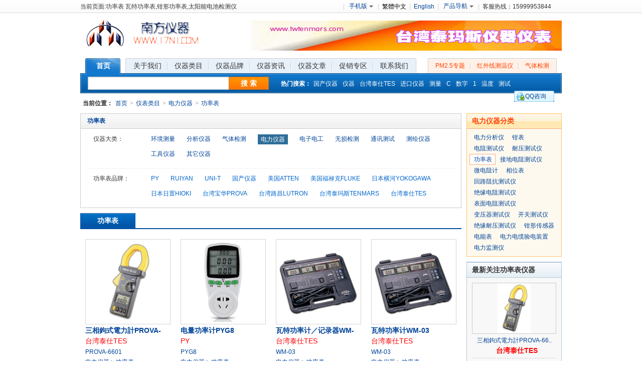

--- FILE ---
content_type: text/html
request_url: http://www.17n1.com/sort/?dianliyiqi/gonglvbiao/73.html
body_size: 56900
content:
<!DOCTYPE html PUBLIC "-//W3C//DTD XHTML 1.0 Transitional//EN" "http://www.w3.org/TR/xhtml1/DTD/xhtml1-transitional.dtd">
<html xmlns="http://www.w3.org/1999/xhtml">

<head>
<meta http-equiv="X-UA-Compatible" content="IE=EmulateIE7" />
<meta http-equiv="Content-Type" content="text/html; charset=gb2312" />

<title>功率表瓦特功率表,钳形功率表,太阳能电池检测仪_南方仪器网</title>
<meta name="keywords" content="功率表,瓦特功率表,钳形功率表,太阳能电池检测仪">
<meta name="description" content="南方仪器网代理销售功率表产品,提供功率表仪器技术支持,功率表仪表配件信息,瓦特功率表,钳形功率表,太阳能电池检测仪,相关功率表仪器仪表资料,欢迎广大客户前来咨询购买功率表等仪器仪表,仪器热线电话:15999953844 18023745066  18078808824.">

<link rel="stylesheet" type="text/css" href="../images/global.css"/>
<script type="text/javascript" src="../images/jquery.js"></script>
<script type="text/javascript" src="../images/lazyload.js"></script>
<script type="text/javascript" src="../images/switchable.js"></script>
<script type="text/javascript" src="../images/crselect.js"></script>
<link rel="stylesheet" type="text/css" href="../images/index.css"/>
<script type="text/javascript" src="../images/resizeimg.js"></script>
<script type="text/javascript" src="../images/homemerge.js"></script>
<script type="text/javascript" src="../images/page.js"></script>
<script type="text/javascript" src="../images/jQuery.blockUI.js"></script>
<script type="text/javascript" src="../images/jquery.SuperSlide.js"></script>
</head>
<body>
<div id="page">
<div id="site-nav">
<div class="site-nav-bd">
<div class="login-status" id="destoon_member">当前页面:功率表 瓦特功率表,钳形功率表,太阳能电池检测仪</div>

<div class="quick-menu">
<ul>
<li class="menu-item"><a class="menu-hd" href="http://www.17n1.com/" target="_blank" rel="nofollow">手机版<b></b></a>
<div class="menu-bd">
<dl class="last">
<dt>手机二维码</dt>
<dd><img src=/images/erweima.png width=154 height=154></dd>
</dl>
</div></li>
<li><SCRIPT language=JavaScript src="http://www.17n1.com/language.js"></SCRIPT></li>
<li><a href="http://translate.google.com/translate?u=http://www.17n1.com/sort/index.asp?dianliyiqi/gonglvbiao/73.html&langpair=zh-CN%7Cen&hl=en&newwindow=1&ie=gb2312&oe=gb2312&prev=%2Flanguage_tools" target="_blank">English</a></li>
<li class="menu-item"> <a class="menu-hd" href="#">产品导航<b></b></a>
<div class="menu-bd">
<dl class="last">
<dt><a href="http://www.17n1.com/sort.asp">产品大类</a></dt>
<dd><a href="http://www.17n1.com/sort/?huanjingceliang/1.html" target="_blank">环境测量</a><a href="http://www.17n1.com/sort/?fenxiyiqi/2.html" target="_blank">分析仪器</a><a href="http://www.17n1.com/sort/?qitijiance/3.html" target="_blank">气体检测</a><a href="http://www.17n1.com/sort/?dianliyiqi/4.html" target="_blank">电力仪器</a><a href="http://www.17n1.com/sort/?dianzidiangong/5.html" target="_blank">电子电工</a><a href="http://www.17n1.com/sort/?wusunjiance/6.html" target="_blank">无损检测</a><a href="http://www.17n1.com/sort/?tongxunceshi/7.html" target="_blank">通讯测试</a><a href="http://www.17n1.com/sort/?cehuiyiqi/8.html" target="_blank">测绘仪器</a><a href="http://www.17n1.com/sort/?gongjuyiqi/9.html" target="_blank">工具仪器</a><a href="http://www.17n1.com/sort/?qitayiqi/10.html" target="_blank">其它仪器</a></dd>
</dl>
</div>
</li>
<li class="hotline">客服热线：15999953844</li>
</ul>
</div>
</div>
</div>
 </div><div id="header">
<div class="masthead">
<div class="site-logo"><img src="/images/logo.gif" alt="南方仪器网" /></div>
<div class="topgg-wrap">
<ul class="clearfix">
<li class="last"> <a href="http://www.twtenmars.com" target="_blank"><img src="/images/a0.gif" width="620" height="60" /></a> </li>
</ul>
  </div>
</div>
<div class="nav-wrap">
<div class="main-nav">
<ul class="vertical-channel">
<li class="home"><a href="http://www.17n1.com"><span>首页</span></a></li>
<li class="bl"></li>
<li }><a href="http://www.17n1.com/aboutus.asp" target="_blank"><span>关于我们</span></a></li>
<li }><a href="http://www.17n1.com/sort.asp" target="_blank"><span>仪器类目</span></a></li>
<li }><a href="http://www.17n1.com/Brand.asp" target="_blank"><span>仪器品牌</span></a></li>
<li }><a href="http://www.17n1.com/Info.asp" target="_blank"><span>仪器资讯</span></a></li>
<li }><a href="http://www.17n1.com/news.asp" target="_blank"><span>仪器文章</span></a></li>
<li }><a href="http://www.17n1.com/Promotions.asp" target="_blank"><span>促销专区</span></a></li>
<li  class="last"}><a href="http://www.17n1.com/contactus.asp" target="_blank"><span>联系我们</span></a></li>
<li class="br"></li>
</ul>
<ul class="append-nav">
<li class="bl"></li>
<li><a href="http://pm2.5.17n1.com" title="PM2.5检测仪" target="_blank">PM2.5专题</a></li>
<li><a href="http://hwx.3n17.com" title="红外线测温仪" target="_blank">红外线测温仪</a></li>
<li class="last"><a href="http://qitijiance.3n17.com" title="气体检测仪器" target="_blank">气体检测</a></li>
<li class="br"></li>
</ul>
</div>
<div class="nav-bar">
<span class="side-b bl"></span>
<span class="side-b br"></span>
<div class="search-bar">
<script language=jscript>
function upcase(src){  
sVal=new String(src.value)   
src.value=sVal.toUpperCase()
} 
</script>
                <form id="destoon_search" action="http://www.17n1.com/search/" onsubmit="return Dsearch();">
<div class="search-field"><input id="search-text" name="s" class="search-ipt ipt-bg" onFocus="this.value=''" onblur="upcase(this)" onkeypress="upcase(this)" value='' autocomplete="off" accesskey="s" /></div>
<button id="js-condition-btn" class="search-submit" type="submit">搜 索</button>
                </form>    
</div>
<div class="hot-search">
<span class="title">热门搜索：</span>
<a href='http://www.17n1.com/search/?%B9%FA%B2%FA%D2%C7%C6%F7/'>国产仪器</a>
     <a href='http://www.17n1.com/search/?%D2%C7%C6%F7/'>仪器</a>
     <a href='http://www.17n1.com/search/?%CC%A8%CD%E5%CC%A9%CA%CBTES/'>台湾泰仕TES</a>
     <a href='http://www.17n1.com/search/?%BD%F8%BF%DA%D2%C7%C6%F7/'>进口仪器</a>
     <a href='http://www.17n1.com/search/?%B2%E2%C1%BF/'>测量</a>
     <a href='http://www.17n1.com/search/?C/'>C</a>
     <a href='http://www.17n1.com/search/?%CA%FD%D7%D6/'>数字</a>
     <a href='http://www.17n1.com/search/?1/'>1</a>
     <a href='http://www.17n1.com/search/?%CE%C2%B6%C8/'>温度</a>
     <a href='http://www.17n1.com/search/?%B2%E2%CA%D4/'>测试</a>
     
</div>
<div class="sevice-link">
<ul>
<li class="online-dis"><a href="http://sighttp.qq.com/msgrd?v=3&uin=1329459311&site=qq&menu=yes" target="_blank">QQ咨询</a></li>
</ul>
</div>
</div>
</div>
</div>
<link rel="stylesheet" type="text/css" href="../images/product-list.css"/>
<div id="page">
<div id="content">
<div class="crumb"><span class="title">当前位置：</span><a href="/">首页</a><span>&gt;</span><a href="/sort.asp">仪表类目</a><span>&gt;</span><a href=/sort/?dianliyiqi/4.html>电力仪器</a><span>&gt;</span><a href="/sort/?dianliyiqi/gonglvbiao/73.html">功率表</a></div>
<div class="layout">
<div class="main-wrap">
<div class="filter-attribute">
<div class="fa-hd">
<h3><em>功率表</em></h3>
</div>
<div class="fa-bd">
<div class="filter-panel border-none">
<dl class="clearfix">
<dt><span class="t">仪器大类：</span></dt>
<dd>

<a href='/sort/?huanjingceliang/1.html'>环境测量</a>

<a href='/sort/?fenxiyiqi/2.html'>分析仪器</a>

<a href='/sort/?qitijiance/3.html'>气体检测</a>

<a href='/sort/?dianliyiqi/4.html' class=selected>电力仪器</a>

<a href='/sort/?dianzidiangong/5.html'>电子电工</a>

<a href='/sort/?wusunjiance/6.html'>无损检测</a>

<a href='/sort/?tongxunceshi/7.html'>通讯测试</a>

<a href='/sort/?cehuiyiqi/8.html'>测绘仪器</a>

<a href='/sort/?gongjuyiqi/9.html'>工具仪器</a>

<a href='/sort/?qitayiqi/10.html'>其它仪器</a>

</dd>
</dl>
</div>
<div class="filter-panel filter-selected">
<dl class="clearfix">
<dt><span class="t">功率表品牌：</span></dt>
<dd>

          <a href="/brand/?PY_73/" target="_blank" style="color:#0066CC;">PY</a>
          
          <a href="/brand/?RUIYAN_73/" target="_blank" style="color:#0066CC;">RUIYAN</a>
          
          <a href="/brand/?UNI%2DT_73/" target="_blank" style="color:#0066CC;">UNI-T</a>
          
          <a href="/brand/?%B9%FA%B2%FA%D2%C7%C6%F7_73/" target="_blank" style="color:#0066CC;">国产仪器</a>
          
          <a href="/brand/?%C3%C0%B9%FAATTEN_73/" target="_blank" style="color:#0066CC;">美国ATTEN</a>
          
          <a href="/brand/?%C3%C0%B9%FA%B8%A3%C2%BB%BF%CBFLUKE_73/" target="_blank" style="color:#0066CC;">美国福禄克FLUKE</a>
          
          <a href="/brand/?%C8%D5%B1%BE%BA%E1%BA%D3YOKOGAWA_73/" target="_blank" style="color:#0066CC;">日本横河YOKOGAWA</a>
          
          <a href="/brand/?%C8%D5%B1%BE%C8%D5%D6%C3HIOKI_73/" target="_blank" style="color:#0066CC;">日本日置HIOKI</a>
          
          <a href="/brand/?%CC%A8%CD%E5%B1%A6%BB%AAPROVA_73/" target="_blank" style="color:#0066CC;">台湾宝华PROVA</a>
          
          <a href="/brand/?%CC%A8%CD%E5%C2%B7%B2%FDLUTRON_73/" target="_blank" style="color:#0066CC;">台湾路昌LUTRON</a>
          
          <a href="/brand/?%CC%A8%CD%E5%CC%A9%C2%EA%CB%B9TENMARS_73/" target="_blank" style="color:#0066CC;">台湾泰玛斯TENMARS</a>
          
          <a href="/brand/?%CC%A8%CD%E5%CC%A9%CA%CBTES_73/" target="_blank" style="color:#0066CC;">台湾泰仕TES</a>
          
</dd>
</dl>
</div>
</div>
</div>
<div class="filter-bar">
<div class="rank-bar">
<ul>
<li class="curr"><a href="/sort/?dianliyiqi/gonglvbiao/73.html">功率表</a></li>
</ul>
</div>
</div>
<div class="list-view">
<ul>

<li class="list-picitem">
                                <div class="pic"><a href="/product/?dianliyiqi/gonglvbiao/14100.html" target="_blank"><img src="http://img.17n1.com/images/upfile/202011210594044621.jpg" alt="三相鉤式電力計PROVA-6601" /></a></div>
                                <div class="summary">
                                    <h3><a href="/product/?dianliyiqi/gonglvbiao/14100.html" target="_blank">三相鉤式電力計PROVA-6601</a></h3>
                                    <p><a href="/brand/?%CC%A8%CD%E5%CC%A9%CA%CBTES/" target="_blank"><span class="money">台湾泰仕TES</span></a></p>
                                    <p><a href="/search/?PROVA%2D6601/" target="_blank">PROVA-6601</a></p>
                                    <p class="member"><a href="/sort/?dianliyiqi/4.html" target="_blank"><span class="company">电力仪器</span></a> > <a href="/sort/?dianliyiqi/dianliyiqi/73.html" target="_blank"><span class="company">功率表</span></a></p>
                                    </div>
                            </li>

<li class="list-picitem">
                                <div class="pic"><a href="/product/?dianliyiqi/gonglvbiao/14077.html" target="_blank"><img src="http://img.17n1.com/images/upfile/201782311174519898.jpg" alt="电量功率计PYG8" /></a></div>
                                <div class="summary">
                                    <h3><a href="/product/?dianliyiqi/gonglvbiao/14077.html" target="_blank">电量功率计PYG8</a></h3>
                                    <p><a href="/brand/?PY/" target="_blank"><span class="money">PY</span></a></p>
                                    <p><a href="/search/?PYG8/" target="_blank">PYG8</a></p>
                                    <p class="member"><a href="/sort/?dianliyiqi/4.html" target="_blank"><span class="company">电力仪器</span></a> > <a href="/sort/?dianliyiqi/dianliyiqi/73.html" target="_blank"><span class="company">功率表</span></a></p>
                                    </div>
                            </li>

<li class="list-picitem">
                                <div class="pic"><a href="/product/?dianliyiqi/gonglvbiao/14064.html" target="_blank"><img src="http://img.17n1.com/images/upfile/20165121536527028.jpg" alt="瓦特功率计／记录器WM-03" /></a></div>
                                <div class="summary">
                                    <h3><a href="/product/?dianliyiqi/gonglvbiao/14064.html" target="_blank">瓦特功率计／记录器WM-03</a></h3>
                                    <p><a href="/brand/?%CC%A8%CD%E5%CC%A9%CA%CBTES/" target="_blank"><span class="money">台湾泰仕TES</span></a></p>
                                    <p><a href="/search/?WM%2D03/" target="_blank">WM-03</a></p>
                                    <p class="member"><a href="/sort/?dianliyiqi/4.html" target="_blank"><span class="company">电力仪器</span></a> > <a href="/sort/?dianliyiqi/dianliyiqi/73.html" target="_blank"><span class="company">功率表</span></a></p>
                                    </div>
                            </li>

<li class="list-picitem">
                                <div class="pic"><a href="/product/?dianliyiqi/gonglvbiao/14063.html" target="_blank"><img src="http://img.17n1.com/images/upfile/201651214455985684.jpg" alt="瓦特功率计WM-03" /></a></div>
                                <div class="summary">
                                    <h3><a href="/product/?dianliyiqi/gonglvbiao/14063.html" target="_blank">瓦特功率计WM-03</a></h3>
                                    <p><a href="/brand/?%CC%A8%CD%E5%CC%A9%CA%CBTES/" target="_blank"><span class="money">台湾泰仕TES</span></a></p>
                                    <p><a href="/search/?WM%2D03/" target="_blank">WM-03</a></p>
                                    <p class="member"><a href="/sort/?dianliyiqi/4.html" target="_blank"><span class="company">电力仪器</span></a> > <a href="/sort/?dianliyiqi/dianliyiqi/73.html" target="_blank"><span class="company">功率表</span></a></p>
                                    </div>
                            </li>

<li class="list-picitem">
                                <div class="pic"><a href="/product/?dianliyiqi/gonglvbiao/13914.html" target="_blank"><img src="http://img.17n1.com/images/upfile/201352411315210711.gif" alt="瓦特功率计记录器WM-02" /></a></div>
                                <div class="summary">
                                    <h3><a href="/product/?dianliyiqi/gonglvbiao/13914.html" target="_blank">瓦特功率计记录器WM-02</a></h3>
                                    <p><a href="/brand/?%CC%A8%CD%E5%CC%A9%CA%CBTES/" target="_blank"><span class="money">台湾泰仕TES</span></a></p>
                                    <p><a href="/search/?WM%2D02/" target="_blank">WM-02</a></p>
                                    <p class="member"><a href="/sort/?dianliyiqi/4.html" target="_blank"><span class="company">电力仪器</span></a> > <a href="/sort/?dianliyiqi/dianliyiqi/73.html" target="_blank"><span class="company">功率表</span></a></p>
                                    </div>
                            </li>

<li class="list-picitem">
                                <div class="pic"><a href="/product/?dianliyiqi/gonglvbiao/4720.html" target="_blank"><img src="http://img.17n1.com/images/upfile/200796211528.jpg" alt="ＵＴ２３０系列数字钳形功率计UT-233" /></a></div>
                                <div class="summary">
                                    <h3><a href="/product/?dianliyiqi/gonglvbiao/4720.html" target="_blank">ＵＴ２３０系列数字钳形功率计UT-233</a></h3>
                                    <p><a href="/brand/?UNI%2DT/" target="_blank"><span class="money">UNI-T</span></a></p>
                                    <p><a href="/search/?UT%2D233/" target="_blank">UT-233</a></p>
                                    <p class="member"><a href="/sort/?dianliyiqi/4.html" target="_blank"><span class="company">电力仪器</span></a> > <a href="/sort/?dianliyiqi/dianliyiqi/73.html" target="_blank"><span class="company">功率表</span></a></p>
                                    </div>
                            </li>

<li class="list-picitem">
                                <div class="pic"><a href="/product/?dianliyiqi/gonglvbiao/4708.html" target="_blank"><img src="http://img.17n1.com/images/upfile/20071423928.jpg" alt="ＵＴ２３０系列(数字钳形功率计)UT-231" /></a></div>
                                <div class="summary">
                                    <h3><a href="/product/?dianliyiqi/gonglvbiao/4708.html" target="_blank">ＵＴ２３０系列(数字钳形功率计)UT-231</a></h3>
                                    <p><a href="/brand/?UNI%2DT/" target="_blank"><span class="money">UNI-T</span></a></p>
                                    <p><a href="/search/?UT%2D231/" target="_blank">UT-231</a></p>
                                    <p class="member"><a href="/sort/?dianliyiqi/4.html" target="_blank"><span class="company">电力仪器</span></a> > <a href="/sort/?dianliyiqi/dianliyiqi/73.html" target="_blank"><span class="company">功率表</span></a></p>
                                    </div>
                            </li>

<li class="list-picitem">
                                <div class="pic"><a href="/product/?dianliyiqi/gonglvbiao/4707.html" target="_blank"><img src="http://img.17n1.com/images/upfile/2007131235516.jpg" alt="ＵＴ２３０系列(数字钳形功率计)UT-232" /></a></div>
                                <div class="summary">
                                    <h3><a href="/product/?dianliyiqi/gonglvbiao/4707.html" target="_blank">ＵＴ２３０系列(数字钳形功率计)UT-232</a></h3>
                                    <p><a href="/brand/?UNI%2DT/" target="_blank"><span class="money">UNI-T</span></a></p>
                                    <p><a href="/search/?UT%2D232/" target="_blank">UT-232</a></p>
                                    <p class="member"><a href="/sort/?dianliyiqi/4.html" target="_blank"><span class="company">电力仪器</span></a> > <a href="/sort/?dianliyiqi/dianliyiqi/73.html" target="_blank"><span class="company">功率表</span></a></p>
                                    </div>
                            </li>

<li class="list-picitem">
                                <div class="pic"><a href="/product/?dianliyiqi/gonglvbiao/4409.html" target="_blank"><img src="http://img.17n1.com/images/upfile/201152314563677984.jpg" alt="瓦特钳表TM-28E" /></a></div>
                                <div class="summary">
                                    <h3><a href="/product/?dianliyiqi/gonglvbiao/4409.html" target="_blank">瓦特钳表TM-28E</a></h3>
                                    <p><a href="/brand/?%CC%A8%CD%E5%CC%A9%C2%EA%CB%B9TENMARS/" target="_blank"><span class="money">台湾泰玛斯TENMARS</span></a></p>
                                    <p><a href="/search/?TM%2D28E/" target="_blank">TM-28E</a></p>
                                    <p class="member"><a href="/sort/?dianliyiqi/4.html" target="_blank"><span class="company">电力仪器</span></a> > <a href="/sort/?dianliyiqi/dianliyiqi/73.html" target="_blank"><span class="company">功率表</span></a></p>
                                    </div>
                            </li>

<li class="list-picitem">
                                <div class="pic"><a href="/product/?dianliyiqi/gonglvbiao/4193.html" target="_blank"><img src="http://img.17n1.com/images/upfile/2010899122783470.jpg" alt="PON光功率计RY3201" /></a></div>
                                <div class="summary">
                                    <h3><a href="/product/?dianliyiqi/gonglvbiao/4193.html" target="_blank">PON光功率计RY3201</a></h3>
                                    <p><a href="/brand/?RUIYAN/" target="_blank"><span class="money">RUIYAN</span></a></p>
                                    <p><a href="/search/?RY3201/" target="_blank">RY3201</a></p>
                                    <p class="member"><a href="/sort/?dianliyiqi/4.html" target="_blank"><span class="company">电力仪器</span></a> > <a href="/sort/?dianliyiqi/dianliyiqi/73.html" target="_blank"><span class="company">功率表</span></a></p>
                                    </div>
                            </li>

<li class="list-picitem">
                                <div class="pic"><a href="/product/?dianliyiqi/gonglvbiao/4191.html" target="_blank"><img src="http://img.17n1.com/images/emptybook.jpg" alt="通过式射频功率计RY5000D" /></a></div>
                                <div class="summary">
                                    <h3><a href="/product/?dianliyiqi/gonglvbiao/4191.html" target="_blank">通过式射频功率计RY5000D</a></h3>
                                    <p><a href="/brand/?RUIYAN/" target="_blank"><span class="money">RUIYAN</span></a></p>
                                    <p><a href="/search/?RY5000D/" target="_blank">RY5000D</a></p>
                                    <p class="member"><a href="/sort/?dianliyiqi/4.html" target="_blank"><span class="company">电力仪器</span></a> > <a href="/sort/?dianliyiqi/dianliyiqi/73.html" target="_blank"><span class="company">功率表</span></a></p>
                                    </div>
                            </li>

<li class="list-picitem">
                                <div class="pic"><a href="/product/?dianliyiqi/gonglvbiao/4190.html" target="_blank"><img src="http://img.17n1.com/images/upfile/2010848115813906.jpg" alt="手持吸收式功率计RY5000A" /></a></div>
                                <div class="summary">
                                    <h3><a href="/product/?dianliyiqi/gonglvbiao/4190.html" target="_blank">手持吸收式功率计RY5000A</a></h3>
                                    <p><a href="/brand/?RUIYAN/" target="_blank"><span class="money">RUIYAN</span></a></p>
                                    <p><a href="/search/?RY5000A/" target="_blank">RY5000A</a></p>
                                    <p class="member"><a href="/sort/?dianliyiqi/4.html" target="_blank"><span class="company">电力仪器</span></a> > <a href="/sort/?dianliyiqi/dianliyiqi/73.html" target="_blank"><span class="company">功率表</span></a></p>
                                    </div>
                            </li>

<li class="list-picitem">
                                <div class="pic"><a href="/product/?dianliyiqi/gonglvbiao/3860.html" target="_blank"><img src="http://img.17n1.com/images/upfile/20097217465129996.jpg" alt="微瓦功率计ATTEN437C" /></a></div>
                                <div class="summary">
                                    <h3><a href="/product/?dianliyiqi/gonglvbiao/3860.html" target="_blank">微瓦功率计ATTEN437C</a></h3>
                                    <p><a href="/brand/?%C3%C0%B9%FAATTEN/" target="_blank"><span class="money">美国ATTEN</span></a></p>
                                    <p><a href="/search/?ATTEN437C/" target="_blank">ATTEN437C</a></p>
                                    <p class="member"><a href="/sort/?dianliyiqi/4.html" target="_blank"><span class="company">电力仪器</span></a> > <a href="/sort/?dianliyiqi/dianliyiqi/73.html" target="_blank"><span class="company">功率表</span></a></p>
                                    </div>
                            </li>

<li class="list-picitem">
                                <div class="pic"><a href="/product/?dianliyiqi/gonglvbiao/3319.html" target="_blank"><img src="http://img.17n1.com/images/upfile/2006720995045874.jpg" alt="功率表介面传输器(RS-232)TES3064" /></a></div>
                                <div class="summary">
                                    <h3><a href="/product/?dianliyiqi/gonglvbiao/3319.html" target="_blank">功率表介面传输器(RS-232)TES3064</a></h3>
                                    <p><a href="/brand/?%CC%A8%CD%E5%CC%A9%CA%CBTES/" target="_blank"><span class="money">台湾泰仕TES</span></a></p>
                                    <p><a href="/search/?TES%2D3064/" target="_blank">TES-3064</a></p>
                                    <p class="member"><a href="/sort/?dianliyiqi/4.html" target="_blank"><span class="company">电力仪器</span></a> > <a href="/sort/?dianliyiqi/dianliyiqi/73.html" target="_blank"><span class="company">功率表</span></a></p>
                                    </div>
                            </li>

<li class="list-picitem">
                                <div class="pic"><a href="/product/?dianliyiqi/gonglvbiao/2921.html" target="_blank"><img src="http://img.17n1.com/images/upfile/20069414475517801.jpg" alt="2039系列功率因数表" /></a></div>
                                <div class="summary">
                                    <h3><a href="/product/?dianliyiqi/gonglvbiao/2921.html" target="_blank">2039系列功率因数表</a></h3>
                                    <p><a href="/brand/?%C8%D5%B1%BE%BA%E1%BA%D3YOKOGAWA/" target="_blank"><span class="money">日本横河YOKOGAWA</span></a></p>
                                    <p><a href="/search/?2039%CF%B5%C1%D0/" target="_blank">2039系列</a></p>
                                    <p class="member"><a href="/sort/?dianliyiqi/4.html" target="_blank"><span class="company">电力仪器</span></a> > <a href="/sort/?dianliyiqi/dianliyiqi/73.html" target="_blank"><span class="company">功率表</span></a></p>
                                    </div>
                            </li>

<li class="list-picitem">
                                <div class="pic"><a href="/product/?dianliyiqi/gonglvbiao/2898.html" target="_blank"><img src="http://img.17n1.com/images/upfile/20069210354852976.jpg" alt="全功能数字式功率计WT2000" /></a></div>
                                <div class="summary">
                                    <h3><a href="/product/?dianliyiqi/gonglvbiao/2898.html" target="_blank">全功能数字式功率计WT2000</a></h3>
                                    <p><a href="/brand/?%C8%D5%B1%BE%BA%E1%BA%D3YOKOGAWA/" target="_blank"><span class="money">日本横河YOKOGAWA</span></a></p>
                                    <p><a href="/search/?WT2000/" target="_blank">WT2000</a></p>
                                    <p class="member"><a href="/sort/?dianliyiqi/4.html" target="_blank"><span class="company">电力仪器</span></a> > <a href="/sort/?dianliyiqi/dianliyiqi/73.html" target="_blank"><span class="company">功率表</span></a></p>
                                    </div>
                            </li>

<li class="list-picitem">
                                <div class="pic"><a href="/product/?dianliyiqi/gonglvbiao/2897.html" target="_blank"><img src="http://img.17n1.com/images/upfile/20069210321577115.jpg" alt="数字功率表WT230" /></a></div>
                                <div class="summary">
                                    <h3><a href="/product/?dianliyiqi/gonglvbiao/2897.html" target="_blank">数字功率表WT230</a></h3>
                                    <p><a href="/brand/?%C8%D5%B1%BE%BA%E1%BA%D3YOKOGAWA/" target="_blank"><span class="money">日本横河YOKOGAWA</span></a></p>
                                    <p><a href="/search/?WT230/" target="_blank">WT230</a></p>
                                    <p class="member"><a href="/sort/?dianliyiqi/4.html" target="_blank"><span class="company">电力仪器</span></a> > <a href="/sort/?dianliyiqi/dianliyiqi/73.html" target="_blank"><span class="company">功率表</span></a></p>
                                    </div>
                            </li>

<li class="list-picitem">
                                <div class="pic"><a href="/product/?dianliyiqi/gonglvbiao/2896.html" target="_blank"><img src="http://img.17n1.com/images/upfile/20069210233632617.jpg" alt="单相数字功率表WT210" /></a></div>
                                <div class="summary">
                                    <h3><a href="/product/?dianliyiqi/gonglvbiao/2896.html" target="_blank">单相数字功率表WT210</a></h3>
                                    <p><a href="/brand/?%C8%D5%B1%BE%BA%E1%BA%D3YOKOGAWA/" target="_blank"><span class="money">日本横河YOKOGAWA</span></a></p>
                                    <p><a href="/search/?WT210/" target="_blank">WT210</a></p>
                                    <p class="member"><a href="/sort/?dianliyiqi/4.html" target="_blank"><span class="company">电力仪器</span></a> > <a href="/sort/?dianliyiqi/dianliyiqi/73.html" target="_blank"><span class="company">功率表</span></a></p>
                                    </div>
                            </li>

<li class="list-picitem">
                                <div class="pic"><a href="/product/?dianliyiqi/gonglvbiao/2895.html" target="_blank"><img src="http://img.17n1.com/images/upfile/20069210194268934.jpg" alt="数字功率表WT1600" /></a></div>
                                <div class="summary">
                                    <h3><a href="/product/?dianliyiqi/gonglvbiao/2895.html" target="_blank">数字功率表WT1600</a></h3>
                                    <p><a href="/brand/?%C8%D5%B1%BE%BA%E1%BA%D3YOKOGAWA/" target="_blank"><span class="money">日本横河YOKOGAWA</span></a></p>
                                    <p><a href="/search/?WT1600/" target="_blank">WT1600</a></p>
                                    <p class="member"><a href="/sort/?dianliyiqi/4.html" target="_blank"><span class="company">电力仪器</span></a> > <a href="/sort/?dianliyiqi/dianliyiqi/73.html" target="_blank"><span class="company">功率表</span></a></p>
                                    </div>
                            </li>

<li class="list-picitem">
                                <div class="pic"><a href="/product/?dianliyiqi/gonglvbiao/2739.html" target="_blank"><img src="http://img.17n1.com/images/upfile/2006961151917584.jpg" alt="手持式单相功率仪LH1060/LH1050" /></a></div>
                                <div class="summary">
                                    <h3><a href="/product/?dianliyiqi/gonglvbiao/2739.html" target="_blank">手持式单相功率仪LH1060/LH1050</a></h3>
                                    <p><a href="/brand/?%C3%C0%B9%FA%B8%A3%C2%BB%BF%CBFLUKE/" target="_blank"><span class="money">美国福禄克FLUKE</span></a></p>
                                    <p><a href="/search/?LH1060%2FLH1050/" target="_blank">LH1060/LH1050</a></p>
                                    <p class="member"><a href="/sort/?dianliyiqi/4.html" target="_blank"><span class="company">电力仪器</span></a> > <a href="/sort/?dianliyiqi/dianliyiqi/73.html" target="_blank"><span class="company">功率表</span></a></p>
                                    </div>
                            </li>

<li class="list-picitem">
                                <div class="pic"><a href="/product/?dianliyiqi/gonglvbiao/2738.html" target="_blank"><img src="http://img.17n1.com/images/upfile/20069611473510234.jpg" alt="手持式单相谐波功率仪Analyst2060" /></a></div>
                                <div class="summary">
                                    <h3><a href="/product/?dianliyiqi/gonglvbiao/2738.html" target="_blank">手持式单相谐波功率仪Analyst2060</a></h3>
                                    <p><a href="/brand/?%C3%C0%B9%FA%B8%A3%C2%BB%BF%CBFLUKE/" target="_blank"><span class="money">美国福禄克FLUKE</span></a></p>
                                    <p><a href="/search/?Analyst2060/" target="_blank">Analyst2060</a></p>
                                    <p class="member"><a href="/sort/?dianliyiqi/4.html" target="_blank"><span class="company">电力仪器</span></a> > <a href="/sort/?dianliyiqi/dianliyiqi/73.html" target="_blank"><span class="company">功率表</span></a></p>
                                    </div>
                            </li>

<li class="list-picitem">
                                <div class="pic"><a href="/product/?dianliyiqi/gonglvbiao/2626.html" target="_blank"><img src="http://img.17n1.com/images/upfile/20069416452528430.jpg" alt="WT2000全功能数字式功率计" /></a></div>
                                <div class="summary">
                                    <h3><a href="/product/?dianliyiqi/gonglvbiao/2626.html" target="_blank">WT2000全功能数字式功率计</a></h3>
                                    <p><a href="/brand/?%C8%D5%B1%BE%BA%E1%BA%D3YOKOGAWA/" target="_blank"><span class="money">日本横河YOKOGAWA</span></a></p>
                                    <p><a href="/search/?WT2000/" target="_blank">WT2000</a></p>
                                    <p class="member"><a href="/sort/?dianliyiqi/4.html" target="_blank"><span class="company">电力仪器</span></a> > <a href="/sort/?dianliyiqi/dianliyiqi/73.html" target="_blank"><span class="company">功率表</span></a></p>
                                    </div>
                            </li>

<li class="list-picitem">
                                <div class="pic"><a href="/product/?dianliyiqi/gonglvbiao/2625.html" target="_blank"><img src="http://img.17n1.com/images/upfile/20069416435894123.jpg" alt="WT230数字功率表" /></a></div>
                                <div class="summary">
                                    <h3><a href="/product/?dianliyiqi/gonglvbiao/2625.html" target="_blank">WT230数字功率表</a></h3>
                                    <p><a href="/brand/?%C8%D5%B1%BE%BA%E1%BA%D3YOKOGAWA/" target="_blank"><span class="money">日本横河YOKOGAWA</span></a></p>
                                    <p><a href="/search/?WT230/" target="_blank">WT230</a></p>
                                    <p class="member"><a href="/sort/?dianliyiqi/4.html" target="_blank"><span class="company">电力仪器</span></a> > <a href="/sort/?dianliyiqi/dianliyiqi/73.html" target="_blank"><span class="company">功率表</span></a></p>
                                    </div>
                            </li>

<li class="list-picitem">
                                <div class="pic"><a href="/product/?dianliyiqi/gonglvbiao/2624.html" target="_blank"><img src="http://img.17n1.com/images/upfile/2006941642960469.jpg" alt="WT210单相数字功率表" /></a></div>
                                <div class="summary">
                                    <h3><a href="/product/?dianliyiqi/gonglvbiao/2624.html" target="_blank">WT210单相数字功率表</a></h3>
                                    <p><a href="/brand/?%C8%D5%B1%BE%BA%E1%BA%D3YOKOGAWA/" target="_blank"><span class="money">日本横河YOKOGAWA</span></a></p>
                                    <p><a href="/search/?WT210/" target="_blank">WT210</a></p>
                                    <p class="member"><a href="/sort/?dianliyiqi/4.html" target="_blank"><span class="company">电力仪器</span></a> > <a href="/sort/?dianliyiqi/dianliyiqi/73.html" target="_blank"><span class="company">功率表</span></a></p>
                                    </div>
                            </li>

<li class="list-picitem">
                                <div class="pic"><a href="/product/?dianliyiqi/gonglvbiao/2594.html" target="_blank"><img src="http://img.17n1.com/images/upfile/20069415184485044.jpg" alt="2041系列单相功率表" /></a></div>
                                <div class="summary">
                                    <h3><a href="/product/?dianliyiqi/gonglvbiao/2594.html" target="_blank">2041系列单相功率表</a></h3>
                                    <p><a href="/brand/?%C8%D5%B1%BE%BA%E1%BA%D3YOKOGAWA/" target="_blank"><span class="money">日本横河YOKOGAWA</span></a></p>
                                    <p><a href="/search/?2041/" target="_blank">2041</a></p>
                                    <p class="member"><a href="/sort/?dianliyiqi/4.html" target="_blank"><span class="company">电力仪器</span></a> > <a href="/sort/?dianliyiqi/dianliyiqi/73.html" target="_blank"><span class="company">功率表</span></a></p>
                                    </div>
                            </li>

<li class="list-picitem">
                                <div class="pic"><a href="/product/?dianliyiqi/gonglvbiao/2593.html" target="_blank"><img src="http://img.17n1.com/images/upfile/20069415164071315.jpg" alt="2038系列频率表" /></a></div>
                                <div class="summary">
                                    <h3><a href="/product/?dianliyiqi/gonglvbiao/2593.html" target="_blank">2038系列频率表</a></h3>
                                    <p><a href="/brand/?%C8%D5%B1%BE%BA%E1%BA%D3YOKOGAWA/" target="_blank"><span class="money">日本横河YOKOGAWA</span></a></p>
                                    <p><a href="/search/?2038/" target="_blank">2038</a></p>
                                    <p class="member"><a href="/sort/?dianliyiqi/4.html" target="_blank"><span class="company">电力仪器</span></a> > <a href="/sort/?dianliyiqi/dianliyiqi/73.html" target="_blank"><span class="company">功率表</span></a></p>
                                    </div>
                            </li>

<li class="list-picitem">
                                <div class="pic"><a href="/product/?dianliyiqi/gonglvbiao/2590.html" target="_blank"><img src="http://img.17n1.com/images/upfile/200691312112553973.jpg" alt="DW6060掌上型瓦特表" /></a></div>
                                <div class="summary">
                                    <h3><a href="/product/?dianliyiqi/gonglvbiao/2590.html" target="_blank">DW6060掌上型瓦特表</a></h3>
                                    <p><a href="/brand/?%CC%A8%CD%E5%C2%B7%B2%FDLUTRON/" target="_blank"><span class="money">台湾路昌LUTRON</span></a></p>
                                    <p><a href="/search/?DW6060/" target="_blank">DW6060</a></p>
                                    <p class="member"><a href="/sort/?dianliyiqi/4.html" target="_blank"><span class="company">电力仪器</span></a> > <a href="/sort/?dianliyiqi/dianliyiqi/73.html" target="_blank"><span class="company">功率表</span></a></p>
                                    </div>
                            </li>

<li class="list-picitem">
                                <div class="pic"><a href="/product/?dianliyiqi/gonglvbiao/2505.html" target="_blank"><img src="http://img.17n1.com/images/upfile/200691114263960075.jpg" alt="钳式功率计3286-20" /></a></div>
                                <div class="summary">
                                    <h3><a href="/product/?dianliyiqi/gonglvbiao/2505.html" target="_blank">钳式功率计3286-20</a></h3>
                                    <p><a href="/brand/?%C8%D5%B1%BE%C8%D5%D6%C3HIOKI/" target="_blank"><span class="money">日本日置HIOKI</span></a></p>
                                    <p><a href="/search/?3286%2D20/" target="_blank">3286-20</a></p>
                                    <p class="member"><a href="/sort/?dianliyiqi/4.html" target="_blank"><span class="company">电力仪器</span></a> > <a href="/sort/?dianliyiqi/dianliyiqi/73.html" target="_blank"><span class="company">功率表</span></a></p>
                                    </div>
                            </li>

<li class="list-picitem">
                                <div class="pic"><a href="/product/?dianliyiqi/gonglvbiao/2463.html" target="_blank"><img src="http://img.17n1.com/images/upfile/200691111442580321.jpg" alt="钳形功率表3286-20" /></a></div>
                                <div class="summary">
                                    <h3><a href="/product/?dianliyiqi/gonglvbiao/2463.html" target="_blank">钳形功率表3286-20</a></h3>
                                    <p><a href="/brand/?%C8%D5%B1%BE%C8%D5%D6%C3HIOKI/" target="_blank"><span class="money">日本日置HIOKI</span></a></p>
                                    <p><a href="/search/?3286%2D20/" target="_blank">3286-20</a></p>
                                    <p class="member"><a href="/sort/?dianliyiqi/4.html" target="_blank"><span class="company">电力仪器</span></a> > <a href="/sort/?dianliyiqi/dianliyiqi/73.html" target="_blank"><span class="company">功率表</span></a></p>
                                    </div>
                            </li>

<li class="list-picitem">
                                <div class="pic"><a href="/product/?dianliyiqi/gonglvbiao/2252.html" target="_blank"><img src="http://img.17n1.com/images/upfile/200691313125131913.jpg" alt="PC6009／PC6010钩式功率表" /></a></div>
                                <div class="summary">
                                    <h3><a href="/product/?dianliyiqi/gonglvbiao/2252.html" target="_blank">PC6009／PC6010钩式功率表</a></h3>
                                    <p><a href="/brand/?%CC%A8%CD%E5%C2%B7%B2%FDLUTRON/" target="_blank"><span class="money">台湾路昌LUTRON</span></a></p>
                                    <p><a href="/search/?PC6009%A3%AFPC6010/" target="_blank">PC6009／PC6010</a></p>
                                    <p class="member"><a href="/sort/?dianliyiqi/4.html" target="_blank"><span class="company">电力仪器</span></a> > <a href="/sort/?dianliyiqi/dianliyiqi/73.html" target="_blank"><span class="company">功率表</span></a></p>
                                    </div>
                            </li>

<li class="list-picitem">
                                <div class="pic"><a href="/product/?dianliyiqi/gonglvbiao/1850.html" target="_blank"><img src="http://img.17n1.com/images/upfile/20073817291162657.jpg" alt="钳型功率表P1401" /></a></div>
                                <div class="summary">
                                    <h3><a href="/product/?dianliyiqi/gonglvbiao/1850.html" target="_blank">钳型功率表P1401</a></h3>
                                    <p><a href="/brand/?%B9%FA%B2%FA%D2%C7%C6%F7/" target="_blank"><span class="money">国产仪器</span></a></p>
                                    <p><a href="/search/?P1401/" target="_blank">P1401</a></p>
                                    <p class="member"><a href="/sort/?dianliyiqi/4.html" target="_blank"><span class="company">电力仪器</span></a> > <a href="/sort/?dianliyiqi/dianliyiqi/73.html" target="_blank"><span class="company">功率表</span></a></p>
                                    </div>
                            </li>

<li class="list-picitem">
                                <div class="pic"><a href="/product/?dianliyiqi/gonglvbiao/1308.html" target="_blank"><img src="http://img.17n1.com/images/upfile/20074181114867992.gif" alt="钳形功率表TES-3060/3061/3062" /></a></div>
                                <div class="summary">
                                    <h3><a href="/product/?dianliyiqi/gonglvbiao/1308.html" target="_blank">钳形功率表TES-3060/3061/3062</a></h3>
                                    <p><a href="/brand/?%CC%A8%CD%E5%CC%A9%CA%CBTES/" target="_blank"><span class="money">台湾泰仕TES</span></a></p>
                                    <p><a href="/search/?TES%2D3060%2F3061%2F3062/" target="_blank">TES-3060/3061/3062</a></p>
                                    <p class="member"><a href="/sort/?dianliyiqi/4.html" target="_blank"><span class="company">电力仪器</span></a> > <a href="/sort/?dianliyiqi/dianliyiqi/73.html" target="_blank"><span class="company">功率表</span></a></p>
                                    </div>
                            </li>

<li class="list-picitem">
                                <div class="pic"><a href="/product/?dianliyiqi/gonglvbiao/139.html" target="_blank"><img src="http://img.17n1.com/images/upfile/200671910141260911.jpg" alt="交直流功率表PROVA 400" /></a></div>
                                <div class="summary">
                                    <h3><a href="/product/?dianliyiqi/gonglvbiao/139.html" target="_blank">交直流功率表PROVA 400</a></h3>
                                    <p><a href="/brand/?%CC%A8%CD%E5%B1%A6%BB%AAPROVA/" target="_blank"><span class="money">台湾宝华PROVA</span></a></p>
                                    <p><a href="/search/?PROVA+400/" target="_blank">PROVA 400</a></p>
                                    <p class="member"><a href="/sort/?dianliyiqi/4.html" target="_blank"><span class="company">电力仪器</span></a> > <a href="/sort/?dianliyiqi/dianliyiqi/73.html" target="_blank"><span class="company">功率表</span></a></p>
                                    </div>
                            </li>

<li class="list-picitem">
                                <div class="pic"><a href="/product/?dianliyiqi/gonglvbiao/63.html" target="_blank"><img src="http://img.17n1.com/images/upfile/20067181764623876.jpg" alt="钳形功率表TES3063" /></a></div>
                                <div class="summary">
                                    <h3><a href="/product/?dianliyiqi/gonglvbiao/63.html" target="_blank">钳形功率表TES3063</a></h3>
                                    <p><a href="/brand/?%CC%A8%CD%E5%CC%A9%CA%CBTES/" target="_blank"><span class="money">台湾泰仕TES</span></a></p>
                                    <p><a href="/search/?TES%2D3063/" target="_blank">TES-3063</a></p>
                                    <p class="member"><a href="/sort/?dianliyiqi/4.html" target="_blank"><span class="company">电力仪器</span></a> > <a href="/sort/?dianliyiqi/dianliyiqi/73.html" target="_blank"><span class="company">功率表</span></a></p>
                                    </div>
                            </li>

<li class="list-picitem">
                                <div class="pic"><a href="/product/?dianliyiqi/gonglvbiao/62.html" target="_blank"><img src="http://img.17n1.com/images/upfile/20067181744960354.jpg" alt="钳形数字功率计表PROVA6601" /></a></div>
                                <div class="summary">
                                    <h3><a href="/product/?dianliyiqi/gonglvbiao/62.html" target="_blank">钳形数字功率计表PROVA6601</a></h3>
                                    <p><a href="/brand/?%CC%A8%CD%E5%B1%A6%BB%AAPROVA/" target="_blank"><span class="money">台湾宝华PROVA</span></a></p>
                                    <p><a href="/search/?PROVA+6601/" target="_blank">PROVA 6601</a></p>
                                    <p class="member"><a href="/sort/?dianliyiqi/4.html" target="_blank"><span class="company">电力仪器</span></a> > <a href="/sort/?dianliyiqi/dianliyiqi/73.html" target="_blank"><span class="company">功率表</span></a></p>
                                    </div>
                            </li>

<li class="list-picitem">
                                <div class="pic"><a href="/product/?dianliyiqi/gonglvbiao/61.html" target="_blank"><img src="http://img.17n1.com/images/upfile/20067181713293646.jpg" alt="数字功率计表PROVA6600" /></a></div>
                                <div class="summary">
                                    <h3><a href="/product/?dianliyiqi/gonglvbiao/61.html" target="_blank">数字功率计表PROVA6600</a></h3>
                                    <p><a href="/brand/?%CC%A8%CD%E5%B1%A6%BB%AAPROVA/" target="_blank"><span class="money">台湾宝华PROVA</span></a></p>
                                    <p><a href="/search/?PROVA+6600/" target="_blank">PROVA 6600</a></p>
                                    <p class="member"><a href="/sort/?dianliyiqi/4.html" target="_blank"><span class="company">电力仪器</span></a> > <a href="/sort/?dianliyiqi/dianliyiqi/73.html" target="_blank"><span class="company">功率表</span></a></p>
                                    </div>
                            </li>

<li class="list-picitem">
                                <div class="pic"><a href="/product/?dianliyiqi/gonglvbiao/57.html" target="_blank"><img src="http://img.17n1.com/images/upfile/200671816522758512.jpg" alt="瓦特功率表WM01(RS232)" /></a></div>
                                <div class="summary">
                                    <h3><a href="/product/?dianliyiqi/gonglvbiao/57.html" target="_blank">瓦特功率表WM01(RS232)</a></h3>
                                    <p><a href="/brand/?%CC%A8%CD%E5%B1%A6%BB%AAPROVA/" target="_blank"><span class="money">台湾宝华PROVA</span></a></p>
                                    <p><a href="/search/?WM%2D01/" target="_blank">WM-01</a></p>
                                    <p class="member"><a href="/sort/?dianliyiqi/4.html" target="_blank"><span class="company">电力仪器</span></a> > <a href="/sort/?dianliyiqi/dianliyiqi/73.html" target="_blank"><span class="company">功率表</span></a></p>
                                    </div>
                            </li>

</ul>
</div>
<div class="pagination">

                <strong>功率表</strong> <span class="page-cur">1</span> 
          
            &nbsp;&gt;&gt;&nbsp;				        
			</DIV>
            
            </div>
<div class="col-sub col-sub-bg">
<div class="sec-cate">
<div class="hd"><h3>电力仪器分类</h3></div>
<div class="bd">
<ul class="cat-list">

<li><span class="cat"><a href="/sort/?dianliyiqi/dianlifenxiyi/66.html">电力分析仪</a></span></li>

<li><span class="cat"><a href="/sort/?dianliyiqi/qianbiao/70.html">钳表</a></span></li>

<li><span class="cat"><a href="/sort/?dianliyiqi/dianzuceshiyi/165.html">电阻测试仪</a></span></li>

<li><span class="cat"><a href="/sort/?dianliyiqi/naiyaceshiyi/155.html">耐压测试仪</a></span></li>

<li class=hover><span class="cat"><a href="/sort/?dianliyiqi/gonglvbiao/73.html">功率表</a></span></li>

<li><span class="cat"><a href="/sort/?dianliyiqi/jiedidianzuceshiyi/61.html">接地电阻测试仪</a></span></li>

<li><span class="cat"><a href="/sort/?dianliyiqi/weidianzuji/62.html">微电阻计</a></span></li>

<li><span class="cat"><a href="/sort/?dianliyiqi/xiangweibiao/64.html">相位表</a></span></li>

<li><span class="cat"><a href="/sort/?dianliyiqi/huiluzukangceshiyi/60.html">回路阻抗测试仪</a></span></li>

<li><span class="cat"><a href="/sort/?dianliyiqi/jueyuandianzuceshiyi/63.html">绝缘电阻测试仪</a></span></li>

<li><span class="cat"><a href="/sort/?dianliyiqi/biaomiandianzuceshiyi/152.html">表面电阻测试仪</a></span></li>

<li><span class="cat"><a href="/sort/?dianliyiqi/bianyaqiceshiyi/67.html">变压器测试仪</a></span></li>

<li><span class="cat"><a href="/sort/?dianliyiqi/kaiguanceshiyi/69.html">开关测试仪</a></span></li>

<li><span class="cat"><a href="/sort/?dianliyiqi/jueyuannaiyaceshiyi/156.html">绝缘耐压测试仪</a></span></li>

<li><span class="cat"><a href="/sort/?dianliyiqi/qianxingchuanganqi/218.html">钳形传感器</a></span></li>

<li><span class="cat"><a href="/sort/?dianliyiqi/diannengbiao/236.html">电能表</a></span></li>

<li><span class="cat"><a href="/sort/?dianliyiqi/dianlidianlanyandianzhuangzhi/302.html">电力电缆验电装置</a></span></li>

<li><span class="cat"><a href="/sort/?dianliyiqi/dianlijianceyi/322.html">电力监测仪</a></span></li>

</ul>
</div>
</div>
<div class="module rec-brand">
<div class="hd"><h3>最新关注功率表仪器</h3></div>
<div class="bd">
<ul class="brand-list">

<li><div class="pic"><a href="http://www.17n1.com/product/?dianliyiqi/gonglvbiao/14100.html" target="_blank"><img src="http://img.17n1.com/images/upfile/202011210594044621.jpg" alt="三相鉤式電力計PROVA-6601" /></a></div><h4><a href="http://www.17n1.com/product/?dianliyiqi/gonglvbiao/14100.html" target="_blank">三相鉤式電力計PROVA-66..</a></h4><p><a href="/brand/?%CC%A8%CD%E5%CC%A9%CA%CBTES/" target="_blank"><span class="price">台湾泰仕TES</span></a></p></li>

<li><div class="pic"><a href="http://www.17n1.com/product/?dianliyiqi/gonglvbiao/14063.html" target="_blank"><img src="http://img.17n1.com/images/upfile/201651214455985684.jpg" alt="瓦特功率计WM-03" /></a></div><h4><a href="http://www.17n1.com/product/?dianliyiqi/gonglvbiao/14063.html" target="_blank">瓦特功率计WM-03</a></h4><p><a href="/brand/?%CC%A8%CD%E5%CC%A9%CA%CBTES/" target="_blank"><span class="price">台湾泰仕TES</span></a></p></li>

<li><div class="pic"><a href="http://www.17n1.com/product/?dianliyiqi/gonglvbiao/4707.html" target="_blank"><img src="http://img.17n1.com/images/upfile/2007131235516.jpg" alt="ＵＴ２３０系列(数字钳形功率计)UT-232" /></a></div><h4><a href="http://www.17n1.com/product/?dianliyiqi/gonglvbiao/4707.html" target="_blank">ＵＴ２３０系列(数字钳..</a></h4><p><a href="/brand/?UNI%2DT/" target="_blank"><span class="price">UNI-T</span></a></p></li>

<li><div class="pic"><a href="http://www.17n1.com/product/?dianliyiqi/gonglvbiao/14064.html" target="_blank"><img src="http://img.17n1.com/images/upfile/20165121536527028.jpg" alt="瓦特功率计／记录器WM-03" /></a></div><h4><a href="http://www.17n1.com/product/?dianliyiqi/gonglvbiao/14064.html" target="_blank">瓦特功率计／记录器WM-0..</a></h4><p><a href="/brand/?%CC%A8%CD%E5%CC%A9%CA%CBTES/" target="_blank"><span class="price">台湾泰仕TES</span></a></p></li>

<li><div class="pic"><a href="http://www.17n1.com/product/?dianliyiqi/gonglvbiao/4191.html" target="_blank"><img src="http://img.17n1.com/images/emptybook.jpg" alt="通过式射频功率计RY5000D" /></a></div><h4><a href="http://www.17n1.com/product/?dianliyiqi/gonglvbiao/4191.html" target="_blank">通过式射频功率计RY5000..</a></h4><p><a href="/brand/?RUIYAN/" target="_blank"><span class="price">RUIYAN</span></a></p></li>

<li><div class="pic"><a href="http://www.17n1.com/product/?dianliyiqi/gonglvbiao/1850.html" target="_blank"><img src="http://img.17n1.com/images/upfile/20073817291162657.jpg" alt="钳型功率表P1401" /></a></div><h4><a href="http://www.17n1.com/product/?dianliyiqi/gonglvbiao/1850.html" target="_blank">钳型功率表P1401</a></h4><p><a href="/brand/?%B9%FA%B2%FA%D2%C7%C6%F7/" target="_blank"><span class="price">国产仪器</span></a></p></li>

<li><div class="pic"><a href="http://www.17n1.com/product/?dianliyiqi/gonglvbiao/1308.html" target="_blank"><img src="http://img.17n1.com/images/upfile/20074181114867992.gif" alt="钳形功率表TES-3060/3061/3062" /></a></div><h4><a href="http://www.17n1.com/product/?dianliyiqi/gonglvbiao/1308.html" target="_blank">钳形功率表TES-3060/306..</a></h4><p><a href="/brand/?%CC%A8%CD%E5%CC%A9%CA%CBTES/" target="_blank"><span class="price">台湾泰仕TES</span></a></p></li>

<li><div class="pic"><a href="http://www.17n1.com/product/?dianliyiqi/gonglvbiao/63.html" target="_blank"><img src="http://img.17n1.com/images/upfile/20067181764623876.jpg" alt="钳形功率表TES3063" /></a></div><h4><a href="http://www.17n1.com/product/?dianliyiqi/gonglvbiao/63.html" target="_blank">钳形功率表TES3063..</a></h4><p><a href="/brand/?%CC%A8%CD%E5%CC%A9%CA%CBTES/" target="_blank"><span class="price">台湾泰仕TES</span></a></p></li>

</ul>
</div>
</div>
</div>
</div>
</div>
</div>
</div>
<div id="page">
<div id="content">
    
        <div class="foot-links">
<ul class="list-links">
 
<li><a href="http://www.17n1.com/aboutus.asp" target="_blank">关于我们</a></li>
<li class="sp-line">|</li>
<li><a href="http://www.17n1.com/contactus.asp" target="_blank">联系我们</a></li>
<li class="sp-line">|</li>
 
<li><a href="http://www.17n1.com/sort.asp" target="_blank">仪器类目</a></li>
<li class="sp-line">|</li>
 
<li><a href="http://www.17n1.com/brand.asp" target="_blank">仪器品牌</a></li>
<li class="sp-line">|</li>
 
<li><a href="http://www.17n1.com/Promotions.asp" target="_blank">仪器促销</a></li>
<li class="sp-line">|</li>
</ul>
</div>
<div class="copyright">
      <p>客户服务热线：15999953844 18023745066  18078808824（周一至周五9：00-17：30）</p>
<p><a href="/sitemap/?index.html" target="_blank">分类地图</a> <a href="/sitemap/?brand.html" target="_blank">品牌地图</a> <a href="/sitemap/?news.html" target="_blank">文章地图</a> <a href="/sitemap/?keyname.html" target="_blank">关键字地图</a> <a href="/sitemap/?1.html" target="_blank">环境测量</a> <a href="/sitemap/?2.html" target="_blank">分析仪器</a> <a href="/sitemap/?3.html" target="_blank">气体检测</a> <a href="/sitemap/?4.html" target="_blank">电力仪器</a> <a href="/sitemap/?5.html" target="_blank">电子电工</a> <a href="/sitemap/?6.html" target="_blank">无损检测</a> <a href="/sitemap/?7.html" target="_blank">通讯测试</a> <a href="/sitemap/?8.html" target="_blank">测绘仪器</a> <a href="/sitemap/?9.html" target="_blank">工具仪器</a> <a href="/sitemap/?10.html" target="_blank">其它仪器</a> </p>
<p>地址：广州市天河区龙洞北庆里2号 E-mail：sales@3n17.com</p>
            <p>(c)2011-2012 南方仪器网 All Rights Reserved&nbsp;&nbsp;&nbsp;&nbsp;&nbsp;&nbsp;版权所有 南方仪器网&nbsp;&nbsp;&nbsp;&nbsp;&nbsp;&nbsp;<a href="http://beian.miit.gov.cn/" target="_blank" rel="nofollow">粤ICP备19158353号-3</a> <script>
var _hmt = _hmt || [];
(function() {
  var hm = document.createElement("script");
  hm.src = "https://hm.baidu.com/hm.js?3e24a79edb79476604b066aa31794908";
  var s = document.getElementsByTagName("script")[0]; 
  s.parentNode.insertBefore(hm, s);
})();
</script></p>
<div class="security-links"></div>
</div>
</div>
    </div>
<script>
(function(){
    var bp = document.createElement('script');
    var curProtocol = window.location.protocol.split(':')[0];
    if (curProtocol === 'https') {
        bp.src = 'https://zz.bdstatic.com/linksubmit/push.js';
    }
    else {
        bp.src = 'http://push.zhanzhang.baidu.com/push.js';
    }
    var s = document.getElementsByTagName("script")[0];
    s.parentNode.insertBefore(bp, s);
})();
</script>
</div>
</body>
</html>

--- FILE ---
content_type: text/css
request_url: http://www.17n1.com/images/index.css
body_size: 29760
content:
.main-wrap{width:700px;}
.col-main{width:410px;}
.col-extra{width:280px;}
.col-sub{width:250px;}
.col-sub .list-txt li{font-size:12px;}
.module .hd{border-top-width:2px;}

.ggarea{overflow:hidden;*zoom:1;*margin-bottom:10px;_margin-bottom:0px;}
.ggarea:after{content:''}
.ggarea li{float:left;display:block;vertical-align:top;margin:0 10px 10px 0;font-size:0;}
.ggarea li.nomar{margin-right:0;}
.pagegg{width:960px;}
.subgg{width:250px;}
.maingg{width:700px;}

.topgg-wrap{float:right;width:620px;padding-top:15px;}
.topgg-wrap li{float:left;margin-right:10px;}
.topgg-wrap li.last{margin-right:0;}

.main-nav .vertical-channel li,.main-nav .vertical-channel li a,.main-nav .append-nav li,.main-nav .append-nav li a,.nav-bar,.nav-bar .side-b,.nav-bar .search-bar .search-submit,.nav-bar .sevice-link li a,.special-channel .hd,.urgent-buy .hd,.topnews .hd,.focus-news .news-link a,.help-guest .bd li a,.feed-mail .feed-btn,.hd-search .search-btn,.mod-member .hd .vip,.cat-item .cat-title span a,.mod-job .list-job .title,.mod-ask .asker-list li .info .ask-btn a,.mod-offer .hd h3,.recommend-etp .hd h3,.mod-magazine .pic dd a,.mod-product .hd h3,.pr-sample .hd .trigger-bar a{background:url(/images/homepage.png) 0 0 no-repeat;}
.mod-member .list-member .title .txt,.mod-ask .sub-hd h3,.mod-ask  .hd .ask-link,.mod-newbuy .hd .release-link,.main-nav .append-nav li s{background:url(/images/icon.png) 0 0 no-repeat;}
.module .hd,.module .hd .tab-trigger li.tab-current{background:url(/images/mainsprites.png) 0 0 no-repeat;}

.module .hd{background-position:0 0;background-repeat:repeat-x;/*-moz-border-radius:3px 3px 0 0;-webkit-border-radius:3px 3px 0 0;border-radius:3px 3px 0 0;*/}
.module .hd .tab-trigger li.tab-current{background-position:0 -30px;background-repeat:repeat-x;}}
.blueskin-mod .hd,.blueskin-mod .bd,.blueskin-mod .hd .tab-trigger li.tab-current{border-color:#8BD0F7;}
.blueskin-mod .hd{background-position:0 -60px;}
.blueskin-mod .hd .tab-trigger li.tab-current{background-position:0 -90px;}
.orangeskin-mod .hd,.orangeskin-mod .bd,.orangeskin-mod .hd .tab-trigger li.tab-current{border-color:#F6D76D;}
.orangeskin-mod .hd{background-position:0 -120px;}
.orangeskin-mod .hd .hd-link a{color:#333;}
.orangeskin-mod .hd h3 a,.orangeskin-mod .hd .tab-trigger li a{color:#C00;}
.orangeskin-mod .hd .tab-trigger li.tab-current{background-position:0 -150px;}
.grayskin-mod .hd,.grayskin-mod .bd,.grayskin-mod .hd .tab-trigger li.tab-current{border-color:#D1D1D1;}
.grayskin-mod .hd{background-position:0 -180px;}
.grayskin-mod .hd h3 a,.grayskin-mod .hd .tab-trigger li a{color:#333;}
.redskin-mod .hd,.redskin-mod .bd{border-color:#B62034;}
.redskin-mod .hd{background-position:0 -240px;}
.redskin-mod .hd h3,.redskin-mod .hd h3 a{color:#FFF;}

.masthead{height:90px;}
.masthead .site-logo{float:left;width:220px;height:70px;margin-top:10px;}
.masthead .citylist{float:left;display:inline-block;*display:inline;*zoom:1;width:95px;margin:25px 0 0 10px;position:relative;}
.masthead .citylist .curr-city{font:22px/22px "Microsoft Yahei",arial,\5b8b\4f53;}
.masthead .citylist .ipconfig{height:18px;overflow:hidden;padding-top:10px;display:block;}
.masthead .citylist .ipconfig .ip-curr{color:#C00;padding-left:3px;}
.masthead .search-wrap{float:right;height:70px;padding:10px 0;width:600px;}
.masthead .head-search{float:left;width:500px;}
.masthead .search-tab{height:26px;position:relative;z-index:2}
.masthead .search-tab li{float:left;width:60px;}
.masthead .search-tab li.search-curr{font-weight:700;background-position:0 -40px;}
.masthead .search-tab li a{display:block;height:26px;line-height:25px;text-align:center;}
.masthead .search-content{height:28px;padding:4px 3px;background-position:0 0;background-repeat:repeat-x;border:1px solid #CCC;border-width:0 1px;position:relative;top:-1px;z-index:1;}
.masthead .search-content .search-fields{float:left;width:407px;height:26px;line-height:26px;margin-right:3px;border:1px solid #CCC;background-color:#fff;}
.masthead .search-content .search-ipt{font-size:14px;font-family:verdana,tahoma,sans-serif;width:398px;_width:396px;border:0;height:18px;_height:16px;line-height:18px;padding:4px;vertical-align:middle;color:#B8B8B8;}
.masthead .search-content .search-submit{float:left;width:80px;height:28px;overflow:hidden;text-indent:-9999px;border:0;cursor:pointer;background-position:0 -70px;}

.hd-search{float:left;height:24px;margin-top:4px;}
.hd-search .cat-select{float:left;height:20px;line-height:20px;border:1px solid #B1C8DA;border-right:0;width:80px;background-color:#F1F6F7;}
.hd-search .search-ipt{float:left;border:1px solid #B1C8DA;border-right:0;height:20px;width:165px;padding-left:2px;color:#CCC;}
.hd-search .search-btn{float:left;border:0;width:60px;height:22px;cursor:pointer;background-position:-50px -350px;}
.hd-search .cat-select .CRselect{height:20px;width:80px;}
.hd-search .cat-select .CRselect a.CRselectValue{width:70px;line-height:20px;padding:0 7px 0 3px;background-position:65px -190px;}
.hd-search .cat-select .CRselectOptions{width:80px;top:20px;}

.nav-wrap{margin-bottom:10px;}
.main-nav{height:30px;padding:0 10px;}
.main-nav .nav-l,.main-nav .nav-r{display:block;height:35px;width:2px;font-size:0;position:absolute;top:0;}
.main-nav .nav-l{background-position:0 -35px;left:0;}
.main-nav .nav-r{background-position:-2px -35px;right:0;}
.main-nav .vertical-channel{height:30px;float:left;}
.main-nav .vertical-channel li{float:left;height:30px;line-height:30px;font-size:14px;text-align:center;overflow:hidden;background-position:0 -40px;background-repeat:repeat-x;}
.main-nav .vertical-channel li.bl,.main-nav .vertical-channel li.br{width:3px;height:30px;font-size:0;overflow:hidden;}
.main-nav .vertical-channel li.bl{background-position:-10px -100px;}
.main-nav .vertical-channel li.br{background-position:-13px -100px;}
.main-nav .vertical-channel li a{display:block;float:left;vertical-align:top;color:#333;background-position:right -100px;}
.main-nav .vertical-channel li a span{display:block;float:left;height:30px;padding:0 13px;vertical-align:middle;cursor:pointer;}
.main-nav .vertical-channel li a:hover{text-decoration:none;}
.main-nav .vertical-channel li.home{height:32px;width:70px;font-weight:bold;background-position:-30px -100px;position:relative;_margin-bottom:-2px;margin-right:10px;z-index:11;}
.main-nav .vertical-channel li.home a{background-image:none;color:#FFF;}
.main-nav .vertical-channel li.home a span{width:46px;}
.main-nav .vertical-channel li.last a{background-position:-220px 0;}
.main-nav .append-nav{float:right;height:30px;line-height:30px;}
.main-nav .append-nav li{float:left;background-position:0 -70px;position:relative;z-index:100;}
.main-nav .append-nav li s{display:block;width:16px;height:16px;position:absolute;top:0;right:0;}
.main-nav .append-nav li .icon-hot{background-position:0 -210px;}
.main-nav .append-nav li .icon-new{background-position:0 -240px;}
.main-nav .append-nav li.bl,.main-nav .append-nav li.br{width:3px;height:30px;overflow:hidden;font-size:0;}
.main-nav .append-nav li.bl{background-position:-20px -100px;}
.main-nav .append-nav li.br{background-position:-23px -100px;}
.main-nav .append-nav li a{float:left;display:block;padding:0 12px;color:#333;font-size:12px;color:#F40;background-position:right -130px;}
.main-nav .append-nav li.last a{background-image:none;}
.nav-bar{height:26px;padding:7px 15px;background-position:0 0;background-repeat:repeat-x;position:relative;z-index:10;}
.nav-bar .side-b{display:block;width:2px;height:40px;position:absolute;top:0;font-size:0;overflow:hidden;}
.nav-bar .bl{left:0;background-position:0 -100px;}
.nav-bar .br{right:0;background-position:-2px -100px;}
.nav-bar .search-bar{float:left;height:26px;width:375px;}
.nav-bar .search-bar .search-select{float:left;width:90px;height:24px;line-height:24px;border:1px solid #CCC;border-right:0;background-color:#F1F6F7;}
.nav-bar .search-bar .search-field{float:left;width:280px;height:24px;border:1px solid #CCC;border-right:0;background-color:#FFF;}
.nav-bar .search-bar .search-field .search-ipt{border:1px;padding:2px 10px;_padding:1px 10px 0;*margin-top:-1px;width:260px;height:20px;line-height:20px;border:none;}
.nav-bar .search-bar .search-submit{float:left;height:26px;width:80px;text-align:center;font:700 14px/26px Microsoft Yahei,arial,\5b8b\4f53;border:none;background-position:0 -140px;color:#FFF;}
.nav-bar .hot-search{float:left;width:468px;height:20px;overflow:hidden;padding:5px 0 0 10px;}
.nav-bar .hot-search .title{color:#FFF;font-weight:700;}
.nav-bar .hot-search a{padding:0 5px 0 2px;color:#FFF;}
.nav-bar .sevice-link{float:right;height:22px;margin-top:3px;}
.nav-bar .sevice-link li{float:left;margin-right:10px;}
.nav-bar .sevice-link li a{float:left;display:block;height:22px;line-height:22px;padding-left:22px;width:58px;}
.nav-bar .sevice-link li.online-ser a{background-position:0 -170px;}
.nav-bar .sevice-link li.online-dis{margin-right:0;}
.nav-bar .sevice-link li.online-dis a{background-position:0 -192px;}

.special-channel{border:1px solid #CCC;height:46px;background-color:#FFF8D9;margin-bottom:10px;}
.special-channel .hd{float:left;width:60px;height:48px;position:relative;margin:-1px 0 0 -1px;background-position:-120px -380px;}
.special-channel .bd{float:left;width:885px;padding:2px 5px 2px 8px}
.special-channel .bd li{float:left;height:20px;line-height:20px;display:inline;margin-right:1px;*margin-right:1px;}
.special-channel .bd li a{color:#333;word-break:break-all;word-wrap:break-word;white-space:nowrap;}
.special-channel .bd li a:hover{color:#C00}
.special-channel .bd li.feedback a{color:#C00}

.topnews{margin-bottom:10px;margin-bottom:10px;*margin-bottom:0;*padding-bottom:10px;background:url(../images/bd_bg.gif) 0 0 repeat-x;position:relative;}
.topnews .hd{position:absolute;height:50px;width:50px;background-position:0 -220px;top:0;right:0;}
.topnews .bd{padding:10px 20px;height:60px;overflow:hidden;text-align:center;border:1px solid #C6D8E0;}
.topnews .bd h2{font-weight:bold;font-size:26px;line-height:35px;height:35px;overflow:hidden;}
.topnews .bd h2 a{color:#C00;}
.topnews .bd p{height:18px;line-height:18px;overflow:hidden;padding-top:2px;}
.topnews .bd p a{padding:0 10px;color:#049;}

.mod-slider .bd{padding:2px;width:274px;height:147px;position:relative;}
.mod-slider .bd img{width:274px;height:147px; }
.mod-slider .slider-list li{overflow:hidden;width:274px;height:196px;font-size:0;}
.mod-slider .slider-trigger{position:absolute;right:10px;bottom:10px;}
.mod-slider .slider-trigger li{background-color:#fff;opacity:.7;color:#333;height:20px;line-height:20px;margin-top:-2px;width:20px;float:left;text-align:center;font-size:13px;margin-left:3px;-moz-border-radius:5px;-webkit-border-radius:5px;border-radius:5px;position:relative;cursor:pointer;overflow:visible;}
.mod-slider .slider-trigger li.trigger-current{font-weight:bold;background-color:#08C;filter:none;opacity:1;color:#FFF;}

.focus-news .news-link a{display:block;margin-top:5px;height:20px;line-height:18px;line-height:20px\0;width:65px;padding-right:5px;background-position:-80px -220px;color:#333;text-align:center;color:#666;}
.focus-news .news-link a:hover{background-position:-80px -240px;color:#FFF;text-decoration:none;}

.etp-visit{}
.etp-visit .list-txt li{font-size:12px;}

.help-guest .bd{padding:0;border:0;height:37px;width:250px;overflow:hidden;}
.help-guest ul{height:37px;width:265px;}
.help-guest .bd li{float:left;width:120px;height:37px;margin-right:10px;background-color:#F40}
.help-guest .bd li a{display:block;height:37px;padding-left:30px;font:700 16px/35px "Microsoft Yahei",SimHei,\5b8b\4f53;color:#FFF;}
.help-guest .bd li a.sail-btn{background-position:0 -270px;}
.help-guest .bd li a.buy-btn{background-position:0 -310px;}

.mod-service .hd .tab-trigger li{width:61px;padding:0;text-align:center;}
.service-item{height:65px;padding:5px 0;}
.service-item .pic{float:left;height:60px;width:60px;padding-top:2px;margin-right:10px;}
.service-item .pic img{background-color:#f0f0f0;}
.service-item .text h3{line-height:20px;margin-bottom:5px;}
.service-item .text p{color:#999;line-height:20px;}
.feed-mail{border-top:1px dashed #CCC;padding-top:5px;}
.feed-mail h4{font-size:12px;height:20px;line-height:20px;color:#049;font-weight:400;}
.feed-mail .feed-form{padding:5px 0;height:24px;overflow:hidden;}
.feed-mail .feed-ipt{float:left;border:1px solid #999;border-right:0;height:22px;width:165px;padding-left:2px;color:#CCC;}
.feed-mail .feed-btn{float:left;border:0;background-position:-120px -270px;width:60px;height:24px;line-height:20px;color:#FFF;cursor:pointer;}

.video-share{padding:5px;background-color:#E8EBFA;}
.video-share .hd{height:35px;background-image:none;background-color:#FFF;border-top-width:1px;}
.video-share .hd h3{margin-top:5px;height:20px;font-size:16px;padding-left:10px;background-position:-95px -170px;}
.video-share .hd h3 a{color:#333;line-height:20px;}
.video-share .bd{border-top:0;background-color:#FFF;}
.video-share .bd .list-txt li{font-size:14px;background-position:-104px -140px;padding-left:20px;}
.video-share .video-hot{
	height: 85px;
	border-bottom: 1px dashed #CCC;
	margin-bottom: 5px;
	padding-top: 0px;
	padding-right: 0;
	padding-bottom: 10px;
	padding-left: 0;
}
.video-share .video-hot .title{height:20px;line-height:20px;padding-bottom:5px;overflow:hidden;}
.video-share .video-hot .info{height:60px;overflow:hidden;}
.video-share .video-hot .info img{float:left;width:80px;height:56px;margin-right:10px;border:1px solid #CCC;padding:1px;background-color:#f0f0f0;}
.video-share .video-hot .info p{color:#666;line-height:18px;}

.urgent-buy{border:1px solid #CCC;height:46px;background-color:#FFF8D9;margin-bottom:10px;}
.urgent-buy .hd{float:left;width:60px;height:48px;position:relative;margin:-1px 0 0 -1px;background-position:-120px -430px;}
.urgent-buy .bd{float:left;width:620px;padding:2px 5px 2px 8px;}
.urgent-buy .bd li{float:left;height:20px;width:155px;line-height:20px;display:inline;overflow:hidden;color:#C00;}
.urgent-buy .bd li a{padding-left:3px;color:#C00;text-decoration:underline;}
.urgent-buy .bd li a:hover{color:#F40}

.mod-member .hd{position:relative;border-top-width:1px;height:30px;}
.mod-member .hd .hd-link{padding-right:40px;}
.mod-member .hd .govip{color:#FFF;}
.mod-member .hd .vip{display:block;height:36px;width:36px;background-position:-124px -300px;position:absolute;top:0;right:0;}
.mod-member .bd{padding:7px 10px 8px 10px;height:211px;overflow:hidden;}
.mod-member .scroll-trigger{display:none;}
.mod-member .scroll-content{width:258px;height:211px;position:relative;overflow:hidden;}
.mod-member .list-member{position:absolute;height:800px;}
.mod-member .list-member li{padding:6px 0;border-bottom:1px dashed #CCC;vertical-align:middle;}
.mod-member .list-member li.last{border-bottom:none;}
.mod-member .list-member .title{height:20px;}
.mod-member .list-member .title .txt{float:left;width:158px;height:20px;overflow:hidden;font-weight:700;padding-left:20px;background-position:0 0;}
.mod-member .list-member .title .txt a{color:#049}
.mod-member .list-member .title .zone{float:right;width:80px;height:20px;overflow:hidden;color:#999;text-align:right;}
.mod-member .list-member .desc{height:20px;line-height:20px;overflow:hidden;}
.mod-member .list-member .desc a{padding:0 5px;color:#666;}

.mod-newbuy .hd .release-link{padding-left:18px;background-position:0 -180px;}
.mod-newbuy .hd .release-link a{color:#C00;}
.mod-newbuy .bd{padding:5px 10px;}
.mod-newbuy .bd .list-txt{height:auto;overflow:auto;zoom:1;}
.mod-newbuy .bd .list-txt li{width:184px;padding-left:10px;background-position:-115px -80px;float:left;display:inline;}
.mod-newbuy .bd .list-txt li span{overflow:hidden;height:24px;}
.mod-newbuy .bd .list-txt li .tit{float:left;width:134px;}
.mod-newbuy .bd .list-txt li .date{float:right;width:50px;text-align:center}

.mod-newsail .sail-pic{padding:5px 0 6px;border-bottom:1px dashed #CCC;}
.mod-newsail .list-img li{float:left;_display:inline;width:78px;margin:0 9px;}
.mod-newsail .list-img .pic{height:68px;width:76px;border:1px solid #CCC;}
.mod-newsail .list-img .pic img{height:68px;width:76px;}
.mod-newsail .list-img .desc{height:32px;line-height:16px;overflow:hidden;padding-top:6px;}
.mod-newsail .list-img .desc a{color:#333;}
.mod-newsail .list-img .desc a:hover{color:#F40;}
.mod-newsail .list-txt li{float:left;font-size:12px;width:180px;height:24px;overflow:hidden;}

.mod-product .hd{position:relative;}
.mod-product .hd h3{margin-right:10px;width:105px;height:32px;line-height:32px;padding:0 10px 0 0;text-align:center;background-position:0 -440px;position:absolute;top:-2px;left:-1px;}
.mod-product .hd h3 a{color:#FFF;}
.mod-product .hd h3 a:hover{color:#FFF;}
.mod-product .hd .hd-info{position:absolute;left:120px;}
.mod-product .hd .tab-trigger{float:right;height:25px;margin-top:3px;}
.mod-product .hd .tab-trigger li{height:25px;line-height:25px;border:none;}
.mod-product .hd .tab-trigger li.tab-current{height:26px;border:1px solid #F6D76D;border-bottom:0;}
.mod-product .bd{padding-top:13px;overflow:hidden;width:678px}
.mod-product .list-img{width:700px;}
.mod-product .list-img li{float:left;width:108px;height:140px;overflow:hidden;margin:0 14px;_display:inline;}
.mod-product .list-img li .pic{border:1px solid #CCC;background-color:#F5F5F5;padding:3px;width:100px;height:85px;font-size:0;position:relative;}
.mod-product .list-img li .vertical{display:block;}
.mod-product .list-img li .pic img{width:100px;height:85px;}
.mod-product .list-img li .info{height:40px;width:100px;text-align:center;overflow:hidden;padding-top:5px;}
.mod-product .list-img li .info span{display:block;height:16px;line-height:16px;overflow:hidden;text-align:center;}
.mod-product .list-img li .pro-title a{color:#333;}

.mod-price .hd .hd-info{float:right;padding-right:10px;color:#999;}
.mod-price .hd .hd-info em{font-weight:700;color:#C00;padding:0 3px;}
.mod-price .list-txt li{height:24px;overflow:hidden;}
.mod-price .list-txt li .txt{width:130px;}
.mod-price .list-txt li .price{float:right;width:80px;color:#F40;text-align:right;}
.mod-price .list-txt li .price em{font:700 12px arial;}

.mod-offer .hd{position:relative;}
.mod-offer .hd h3{margin-right:10px;width:105px;height:32px;padding:0 10px 0 0;text-align:center;background-position:0 -440px;position:absolute;top:-2px;left:-1px;}
.mod-offer .hd h3 a{color:#FFF;}
.mod-offer .hd h3 a:hover{color:#FFF;}
.mod-offer .hd-search{position:absolute;top:3px;margin:0;left:130px;}
.mod-offer .hd-search .cat-select,.mod-offer .hd-search .search-ipt{border-color:#E5B952;}
.mod-offer .hd-search .cat-select{background-color:#FFF5E4;}
.mod-offer .hd-search .search-ipt{background-color:#F7F5EA;}
.mod-offer .hd-search .search-btn{background-position:-110px -350px;}
.mod-offer .bd{padding:5px 0;}
.mod-offer .bd .list-txt li{padding-left:20px;background-position:-105px -80px;overflow:hidden;}
.mod-offer .bd .list-txt li.even{background-color:#FFF2DE;}
.mod-offer .bd .list-txt li .tit{float:left;width:460px;}
.mod-offer .bd .list-txt li .date{float:left;width:80px;color:#999;}
.mod-offer .bd .list-txt li .zone{float:right;width:130px;text-align:center;overflow:hidden;}

.category-main{margin-bottom:10px;border:1px solid #C6D8E0;zoom:1;}
.cat-item{border-top:1px solid #EFEFEF;border-bottom:1px solid #EFEFEF;margin:-1px 0 0;position:relative;_top:-1px;width:698px;height:66px;overflow:hidden;}
.cat-item:hover,.cat-hover{background-color:#F3FAFC;border:1px solid #AECEE8;margin:-1px -1px -1px -1px;_margin-bottom:-2px;z-index:2;}
.cat-top{border-top-color:#C6D8E0;}
.cat-bottom{border-bottom:0;}
.cat-item .cat-title{float:left;width:100px;text-align:center;}
.cat-item .cat-title .pic{height:100px;margin:10px 0 15px;}
.cat-item .cat-title .pic a{display:block;font-weight:bold;font-size:14px;padding-top:0px;height:20px;text-decoration:none;outline:none;}
.cat-item .cat-title .pic .cat-icon1{background-position:0 0;}
.cat-item .cat-title .pic .cat-icon2{background-position:-100px 0;}
.cat-item .cat-title .pic .cat-icon4{background-position:-200px 0;}
.cat-item .cat-title span{display:block;height:25px;line-height:25px;border-top:1px solid #EFEFEF;background-color:#F8F8F8;}
.cat-item .cat-title span a{background-position:50px -350px;padding-right:10px;color:#666;}
.cat-item .cat-list{float:left;width:597px;padding:5px 0;border-left:1px solid #EFEFEF;}
.cat-item .cat-list ul{_padding-bottom:3px;}
.cat-item .cat-list li{	display: inline;	float: left;	width: 575px;	height: 66px;	margin-bottom: 3px;	overflow: hidden;	padding-top: 0;	padding-right: 17px;	padding-bottom: 0;	padding-left: 10px;}
.cat-item .cat-list li h5{display:inline;font-size:14px;margin-right:2px;}
.cat-item .cat-list li h5 a{color:#049;}
.cat-item .cat-list li h5 a:hover{color:#F60;}
.cat-item .cat-list li span a{display:inline-block;margin-left:6px;color:#333;}
.cat-item .cat-list li span a:hover{color:#F40;}
.cat-item .cat-list .recommend{border-top:1px dotted #CCC;padding-top:5px;margin-top:5px;}
.cat-item .cat-list .recommend dl{float:left;width:268px;padding:0 20px 0 10px}
.cat-item .cat-list .recommend .pic{float:left;width:60px;height:60px;overflow:hidden;margin-right:8px;}
.cat-item .cat-list .recommend .pic img{width:60px;height:60px;}
.cat-item .cat-list .recommend .info{float:left;width:200px;}
.cat-item .cat-list .recommend .info h4{height:20px;overflow:hidden;}
.cat-item .cat-list .recommend .info li{float:left;padding:0 5px;margin:0;width:90px;height:20px;line-height:20px;overflow:hidden;display:inline;}
.cat-item .cat-list .recommend .info li a{color:#999;}

.pic-news .bd{padding:12px 5px 10px 5px;width:238px;overflow:hidden;}
.pic-news .bd ul{width:240px;*zoom:1}
.pic-news .list-img li{float:left;margin:0 9px;_display:inline;width:100px;height:114px;}
.pic-news .list-img li .pic{border:1px solid #CCC;width:98px;height:70px;overflow:hidden;}
.pic-news .list-img li .desc{height:36px;line-height:18px;padding-top:4px;overflow:hidden;text-align:center;}

.recommend-etp .scroll-trigger{display:none}
.recommend-etp .scroll-content{position:relative;width:678;height:170px;overflow:hidden;}
.recommend-etp .scroll-content .scroll-content-wrap{position:absolute;height:1000px;}
.recommend-etp .hd{position:relative;}
.recommend-etp .hd h3{margin-right:10px;width:105px;height:32px;padding:0 10px 0 0;text-align:center;background-position:0 -472px;position:absolute;top:-2px;left:-1px;}
.recommend-etp .hd h3 a{color:#FFF;}
.recommend-etp .hd h3 a:hover{color:#FFF;}
.recommend-etp .list-img li{float:left;width:218px;margin:5px 8px 0 0;height:80px;}
.recommend-etp .list-img li.last{margin-right:0;}
.recommend-etp .list-img li .pic{float:left;border:1px solid #CCC;padding:2px;height:70px;width:70px;overflow:hidden;margin-right:10px}
.recommend-etp .list-img li .pic img{height:70px;width:70px;}
.recommend-etp .list-img li .info{float:left;width:132px;}
.recommend-etp .list-img li .info h4{height:20px;line-height:20px;overflow:hidden;}
.recommend-etp .list-img li .info h4 a{color:#049;}
.recommend-etp .list-img li .info p{height:56px;overflow:hidden;line-height:18px;color:#999;}
.recommend-etp .list-img li .info em{padding-left:10px;}
.recommend-etp .list-img li .info em a{color:#F40;}

.mod-ask  .hd .ask-link{padding-right:25px;background-position:52px -120px;}
.mod-ask .ask-list{margin-bottom:5px;}
.mod-ask .ask-list li{float:left;height:24px;line-height:24px;overflow:hidden;padding:0 5px 0 10px;width:320px;}
.mod-ask .ask-list .txt{float:left;width:200px;margin-right:10px;font-size:14px;}
.mod-ask .ask-list .txt a{color:#049;}
.mod-ask .ask-list .txt a:hover{color:#F40;}
.mod-ask .ask-list .solve{float:left;width:50px;}
.mod-ask .ask-list .nums{float:right;width:60px;color:#999;text-align:right;}
.mod-ask .sub-hd{height:28px;line-height:28px;border:1px dashed #FEBE8F;background-color:#FFF8D9;border-width:1px 0;padding:0 10px; margin-top:18px;}
.mod-ask .sub-hd h3{float:left;padding-left:20px;background-position:0 -90px;color:#f40;}
.mod-ask .sub-hd .hd-link{float:right;}
.mod-ask .sub-hd .hd-link a{color:#C00;}
.mod-ask .asker-list{padding:10px 0 5px;}
.mod-ask .asker-list li{float:left;width:216px;margin-right:10px;}
.mod-ask .asker-list li.last{margin-right:0;}
.mod-ask .asker-list li .pic{float:left;height:60px;width:60px;border:1px solid #CCC;padding:2px;overflow:hidden;margin-right:10px;}
.mod-ask .asker-list li .info{float:left;width:140px;line-height:20px;}
.mod-ask .asker-list li .info h4{height:20px;line-height:20px;overflow:hidden;}
.mod-ask .asker-list li .info .ask-btn{display:block;margin-top:3px;}
.mod-ask .asker-list li .info .ask-btn a{display:block;height:22px;width:75px;padding-left:25px;line-height:20px;color:#333;background-position:0 -380px;}
.mod-ask .asker-list li .info .ask-btn a:hover{text-decoration:none;color:#F40;}

.mod-job .bd{}
.mod-job .list-job li{padding:6px 0;border-bottom:1px dashed #CCC;}
.mod-job .list-job li.last{border-bottom:none;}
.mod-job .list-job .title{height:20px;overflow:hidden;font-weight:700;padding-left:15px;background-position:-188px -220px;}
.mod-job .list-job .title span.zone{padding-left:10px;color:#999;font-weight:400;}
.mod-job .list-job .desc{height:20px;line-height:20px;overflow:hidden;color:#999;}
.mod-job .list-job .desc a{padding-right:6px;color:#333;}

.mod-magazine .pic{height:150px;margin-bottom:5px;}
.mod-magazine .pic dt{float:left;width:120px;margin-right:10px;}
.mod-magazine .pic dt a{display:block;border:1px solid #CCC;padding:2px;width:114px;height:144px;font-size:0;overflow:hidden;}
.mod-magazine .pic dd{float:left;width:95px;}
.mod-magazine .pic dd a{display:block;height:25px;font:700 12px/25px "Microsoft Yahei",SimHei,\5b8b\4f53;color:#FFF;text-align:center;margin-bottom:6px;background-position:0px -410px;}
.mod-magazine .pic dd .last{margin-bottom:0;}
.mod-magazine .desc{padding:2px 0 5px;height:54px;line-height:18px;text-indent:24px}

.pr-sample .hd{position:relative;}
.pr-sample .hd .hd-link{padding-right:80px;}
.pr-sample .hd .trigger-bar{position:absolute;top:8px;right:10px;}
.pr-sample .hd .trigger-bar a{float:left;width:24px;height:15px;overflow:hidden;text-indent:-9999px;cursor:pointer;}
.pr-sample .hd .trigger-bar a.prev{background-position: 0 -510px;}
.pr-sample .hd .trigger-bar a.prev:hover{background-position: 0 -525px;}
.pr-sample .hd .trigger-bar a.next{margin-left:-1px;background-position: -23px -510px;}
.pr-sample .hd .trigger-bar a.next:hover{background-position: -23px -525px;}
.pr-sample .hd .trigger-bar .scroll-trigger{display:none;}
.pr-sample .scroll-content{
	width: 938px;
	height: 180px;
	position: relative;
	overflow: hidden;
}
.pr-sample .list-img{padding:8px 0;width:3000px;position:absolute;}
.pr-sample .list-img li{float:left;width:114px;display:inline;margin:0 10px}
.pr-sample .list-img li .pic{width:110px;height:130px;padding:1px;border:1px solid #CCC;overflow:hidden;background-color:#F0F0F0;}
.pr-sample .list-img li .pic img{width:110px;height:130px;}
.pr-sample .list-img li .info .title{height:20px;line-height:20px;overflow:hidden;padding:5px 0;text-align:center;}
.pr-sample .list-img li .info .links{text-align:center;}
.pr-sample .list-img li .info .links a{position:relative;display:inline-block;*display:inline;zoom:1;background-color:#EEE;height:17px;line-height:17px;padding:0 5px;margin:0 5px}
.pr-sample .list-img li .info .links a{-moz-border-radius:2px;-webkit-border-radius:2px;border-radius:2px;color:#FFF;}
.pr-sample .list-img li .info .links a.detail{background-color:#649600;}
.pr-sample .list-img li .info .links a.stores{background-color:#F40;}

.mod-trade .top-trade{padding:5px 0 6px;border-bottom:1px dashed #CCC;}
.mod-trade .list-img li{float:left;_display:inline;width:78px;margin:0 9px;}
.mod-trade .list-img .pic{height:68px;width:76px;border:1px solid #CCC;overflow:hidden;}
.mod-trade .list-img .pic img{height:68px;width:76px;}
.mod-trade .list-img .desc{height:34px;line-height:17px;overflow:hidden;padding-top:4px;text-align:center;}
.mod-trade .list-img .desc a{color:#333;}
.mod-trade .list-img .desc a:hover{color:#F40;}
.mod-trade .list-txt li{float:left;font-size:12px;width:180px;height:24px;overflow:hidden;}


/*20120526_Add*/
.update{height:24px;line-height:24px;overflow:hidden;text-align:center;margin-bottom:10px;}
.update a{margin:0 10px;}
.MallPriceBg,.MallPrice{width:100px;height:20px;line-height:20px;position:absolute;left:3px;top:68px;}
.MallPriceBg{background:#000;filter: alpha(opacity=70);-moz-opacity: 0.7;opacity: 0.7;}
.MallPrice{font-size:12px;text-align:center;color:#f40;}
.MallPrice em{font: 700 12px arial;}
/*20120618Add*/
.etp-news .bd{padding:6px 10px;}

/*20120627_Add*/
.ggarea1{overflow:hidden;*zoom:1;*margin-bottom:10px;_margin-bottom:0px;}
.ggarea1:after{content:''}
.ggarea1 li {float:left;display:block;vertical-align:top;margin:0 10px 6px 0;font-size: 0;}
.ggarea1 li.nomar{margin-right:0;}
.citylist{z-index: 9999;}
.area-box {position: absolute;width: 300px;top: 27px;left:-10px;display: none;background:#fff;padding:5px 0;border:1px solid #d3d3d3;}
.area-box li{width:60px;height:24px;line-height:24px;float:left;text-align:center;}
.subgg2{}
.subgg2 li {float:left; margin:0 3px}

.crumb{height:20px;line-height:20px;margin-bottom:10px;}
.crumb .title{font-weight:700;color:#333;}
.crumb span{color:#666;font-family:Comic Sans MS;margin:0 5px;font-size:12px;}

--- FILE ---
content_type: text/css
request_url: http://www.17n1.com/images/product-list.css
body_size: 17447
content:
.main-wrap{width:760px;}
.col-sub{width:190px;overflow:hidden;}
.col-sub .list-txt li{font-size:12px;}
.list-txt li.top{font-size:14px;}
/*.col-sub-bg .module{margin-bottom:-1px;}*/
.col-sub-bg .module .bd{background-color:#F8F8F8;}
.filter-attribute .fa-hd,.sec-cate .hd,.filter-attribute .fa-hd .more,.filter-attribute .fa-hd .more a,.filter-attribute .filter-selected dd a.selected b,.filter-bar .rank-bar li,.filter-bar .tools-bar .mode a,.filter-bar .tools-bar .way a,.filter-bar .tools-bar .zone .switch,.list-view .list-item .summary h3 .vip-ico,.list-view .list-item .attribute .contact a,.list-view .list-item-top .item-title .item-ico{background:url(/images/product_sprites.png) 0 0 no-repeat;}

.filter-attribute{border:1px solid #CCC;margin-bottom:10px;}
.filter-attribute .fa-hd{height:29px;border-bottom:1px solid #CCC;padding:0 10px;background-color:#F5F5F5;background-position:0 0;background-repeat:repeat-x;}
.filter-attribute .fa-hd h3{float:left;font-weight:400;line-height:29px;}
.filter-attribute .fa-hd h3 em{font-weight:700;padding:0 3px;color:#049;}
.filter-attribute .fa-hd .more{float:right;height:29px;padding-left:10px;background-position:-198px -95px}
.filter-attribute .fa-hd .more a{float:left;padding-left:15px;height:20px;line-height:20px;margin-top:5px;}
.filter-attribute .fa-hd .more .open{background-position:-190px -130px}
.filter-attribute .fa-hd .more .close{background-position:-190px -155px}
.filter-attribute .filter-panel{border-top:1px solid #F0F0F0;margin:0 10px;overflow:hidden;width:738px;padding:6px 0;}
.filter-attribute .border-none{border:none}
.filter-attribute .filter-panel dt{float:left;margin:0;padding:5px 0 0 15px;width:100px;}
.filter-attribute .filter-panel dd{float:left;overflow:hidden;padding:0 0 6px 15px;width:600px;}
.filter-attribute .filter-panel dd a{height:20px;margin:5px 20px 0 0;overflow:hidden;display:inline-block;}
.filter-attribute .filter-panel dd a.selected{background:#2F6E99;border:1px solid #2F6E99;color:#FFF;height:18px;line-height:18px;overflow:hidden;padding:0 5px;right:0;top:0;text-decoration:none;}
.filter-attribute .filter-selected dd a.selected{position:relative;background-position:right -180px;}
.filter-attribute .filter-selected dd a.selected b{position:absolute;height:12px;width:12px;top:2px;right:2px;background-position:0 -100px;}

.filter-bar{margin-bottom:10px;}
.filter-bar .rank-bar{border-bottom:2px solid #0251A3;height:30px;line-height:30px;}
.filter-bar .rank-bar li{height:30px;float:left;width:110px;margin-right:5px;text-align:center;font-size:14px;background-color:#F2F2F2;background-position:0 -150px;}
.filter-bar .rank-bar li.curr{background-color:#0251A3;background-position:0 -120px;}
.filter-bar .rank-bar li.curr a{font-weight:700;color:#FFF;}
.filter-bar .tools-bar{height:35px;border:1px solid #CCC;border-top:none;padding:0 10px;width:738px;background-color:#F6F6F6;z-index:1001;}
.filter-bar .tools-bar .tools-main{height:20px;padding:7px 0;}
.filter-bar .tools-bar .mode{float:left;margin-right:15px;}
.filter-bar .tools-bar .mode a{display:block;float:left;border:1px solid #BDBDBD;height:18px;line-height:18px;width:50px;padding:0 5px 0 25px;margin-right:7px;background-color:#FFF;color:#666;}
.filter-bar .tools-bar .mode a.list-show{background-position:-80px -190px;}
.filter-bar .tools-bar .mode a.list-show-selected,.filter-bar .tools-bar .mode a.list-show:hover{background-position:-80px -209px;border-color:#049;text-decoration:none;}
.filter-bar .tools-bar .mode a.pic-show{background-position:0 -190px;}
.filter-bar .tools-bar .mode a.pic-show-selected,.filter-bar .tools-bar .mode a.pic-show:hover{background-position:0 -207px;border-color:#049;text-decoration:none;}
.filter-bar .tools-bar .way{float:left;margin-right:15px;}
.filter-bar .tools-bar .way a{display:block;float:left;border:1px solid #BDBDBD;height:18px;line-height:18px;width:30px;padding:0 15px 0 5px;margin-right:7px;background-color:#FFF;color:#666;background-position:-155px -200px;}
.filter-bar .tools-bar .way a:hover{border-color:#049;text-decoration:none;background-position:-155px -236px;}
.filter-bar .tools-bar .way a.by-time-desc,.filter-bar .tools-bar .way a.by-time-desc:hover,.filter-bar .tools-bar .way a.by-price-desc,.filter-bar .tools-bar .way a.by-price-desc:hover{background-position:-155px -236px;border-color:#049;}
.filter-bar .tools-bar .way a.by-time-asc{background-position:-155px -183px;}
.filter-bar .tools-bar .way a.by-time-asc-selected,.filter-bar .tools-bar .way a.by-time-asc-selected,.filter-bar .tools-bar .way a.by-time-asc:hover,.filter-bar .tools-bar .way a.by-price-asc,.filter-bar .tools-bar .way a.by-price-asc:hover{background-position:-155px -219px;border-color:#049;}
.filter-bar .tools-bar .zone{float:right;position:relative;z-index:9999;}
.filter-bar .tools-bar .zone .curr{display:block;float:left;border:1px solid #BDBDBD;height:18px;line-height:18px;background-color:#FFF;color:#666;padding:0 8px;border-right:none;}
.filter-bar .tools-bar .zone .curr em{color:#F00;}
.filter-bar .tools-bar .zone .switch{display:block;float:left;border:1px solid #BDBDBD;height:18px;line-height:18px;background-color:#FFF;color:#666;padding:0 8px 0 20px;background-position:-185px -155px;}
.filter-bar .tools-bar .area-box{position:absolute;width:300px;top:19px;right:0;_right:-1px;display:none;}
.filter-bar .tools-bar .area-bg{position:absolute;height:100%;width:100%;top:0;right:0;background-color:#FFF;filter:alpha(opacity=80);opacity:0.8;}
.filter-bar .tools-bar .area-bd{border:1px solid #BDBDBD;background:#fff;position:relative;z-index:2;*zoom:1;padding:0 4px;}
.filter-bar .tools-bar .area-bd .ab-all{line-height:22px;padding:6px 0 6px 2px;border-bottom:1px dashed #DDD;}
.filter-bar .tools-bar .area-bd .ab-all a{display:block;padding-left:6px;width:54px;text-decoration:underline;}
.filter-bar .tools-bar .area-bd .ab-all a,.filter-bar .tools-bar .area-bd .ab-all a.selected{color:#F77400;background-color:#FFEBD8;}
.filter-bar .tools-bar .area-bd .ab-city{padding:6px 0 6px 2px;}
.filter-bar .tools-bar .area-bd .ab-city li{width:40px;padding-left:4px;float:left;margin-right:10px;text-align:left;height:24px;line-height:24px;white-space:nowrap;}
.filter-bar .tools-bar .area-bd .ab-city li a{display:block;color:#333;padding-left:6px;}
.filter-bar .tools-bar .area-bd .ab-city li a:hover,.filter-bar .tools-bar .area-bd .ab-city li a.selected{color:#F77400;background-color:#FFEBD8}

.list-view{height:auto;overflow:auto;zoom:1;}

.list-view .list-item{height:auto;min-height:100px;_height:100px;overflow:visible;margin:-1px 0 0;padding:10px 0;border-top:1px solid #e5e5e5;border-left:1px solid #fff;border-right:1px solid #fff;border-bottom:2px solid #fff;}
.list-view .list-item .pic{float:left;border:1px solid #D9D9D9;height:95px;_display:inline;overflow:hidden;width:95px;padding:1px;margin:0 10px 0 8px;}
.list-view .list-item .pic a{font:12px/1 Tahoma,Helvetica,Arial;display:table-cell;height:95px;text-align:center;vertical-align:middle;width:85px;*display:block;*font-family:Arial;*font-size:72px;}
.list-view .list-item .pic a img{vertical-align:middle;}
.list-view .list-item .summary{float:left;width:320px;margin-right:10px;}
.list-view .list-item .summary h3{line-height:22px;}
.list-view .list-item .summary h3 a{height:22px;overflow:hidden;font-size:14px;padding-left:5px;z-index:100;}
.list-view .list-item .summary h3 .vip-ico{display:block;width:20px;height:25px;background-position:-90px -230px;float:left;}
.list-view .list-item .summary .group{height:56px;line-height:18px;overflow:hidden;text-indent:24px;color:#666;}
.list-view .list-item .summary .member{height:20px;line-height:20px;}
.list-view .list-item .summary .member .company{margin-right:15px;}
.list-view .list-item .summary .member .place{color:#C00;}
.list-view .list-item .attribute{float:right;padding-right:8px;}
.list-view .list-item .attribute .price{float:left;width:95px;padding-top:32px;min-height:75px;_height:75px;text-align:center;}
.list-view .list-item .attribute .price .money{display:block;height:20px;font:400 18px/20px Tahoma,Arial;color:#F00;}
.list-view .list-item .attribute .price .money em{font-size:12px;line-height:20px;color:#666;}
.list-view .list-item .attribute .price .negotiable{display:block;height:20px;font:bold 12px/20px SimSon;color:#666;}
.list-view .list-item .attribute .price .trade{display:block;height:20px;line-height:20px;}
.list-view .list-item .attribute .vip-member{float:left;min-height:65px;_height:65px;width:120px;padding-top:30px;color:#C00;text-align:center;}
.list-view .vip-member a{display:block;height:25px;width:100px;background-position:200px 0;}
.list-view .vip-member .year-1{background-position:0 -25px;}
.list-view .vip-member .year-2{background-position:0 -50px;}
.list-view .vip-member .year-3{background-position:0 -75px;}
.list-view .vip-member .year-4{background-position:0 -100px;}
.list-view .vip-member .year-5{background-position:0 -125px;}
.list-view .vip-member .year-6{background-position:0 -150px;}
.list-view .vip-member .year-7{background-position:0 -175px;}
.list-view .vip-member .year-8{background-position:0 -200px;}
.list-view .vip-member .year-9{background-position:0 -225px;}
.list-view .vip-member .year-10{background-position:0 -250px;}
.list-view .vip-member .year-11{background-position:0 -275px;}
.list-view .vip-member .year-12{background-position:0 -300px;}
.list-view .list-item .attribute .contact{float:left;min-height:85px;_height:85px;width:80px;padding-top:10px;}
.list-view .list-item .attribute .contact a{display:block;height:18px;width:77px;margin-bottom:8px;overflow:hidden;line-height:100px;}
.list-view .list-item .attribute .contact .btn-qq a{background-position:0 -230px;}
.list-view .list-item .attribute .contact .btn-tel a{background-position:0 -270px;}
.list-view .list-item .attribute .contact .btn-price a{background-position:0 -290px;margin-bottom:0;}
.list-view .list-item .attribute .contact .btn-quote a{background:url(../images/quotebtn.gif) no-repeat 5px 0;}
.list-view .list-item-top{height:auto;min-height:100px;_height:100px;padding-top:45px;border:1px solid #E65506;position:relative;z-index:99;margin:0;}
.list-view .list-item-top .item-title{height:35px;line-height:35px;border-bottom:1px solid #EDEDED;width:740px;position:absolute;top:0;left:10px;z-index:100;}
.list-view .list-item-top .item-title h3{float:left;color:#CD2B1E;font-size:14px;}
.list-view .list-item-top .item-title .show-link{float:left;color:#333;padding-left:20px;}
.list-view .list-item-top .item-title .item-ico{display:block;position:absolute;top:-1px;right:-9px;height:65px;width:65px;z-index:101;}
.list-view .list-item-top .item-title .top1{background-position:0 -310px;}
.list-view .list-item-top .item-title .top2{background-position:0 -375px;}
.list-view .list-item-top .item-title .top3{background-position:0 -440px;}

.sec-cate{border:1px solid #FBC466;margin-bottom:10px;}
.sec-cate .hd{height:29px;line-height:29px;background-color:#FFF4E1;border-bottom:1px solid #F7AA77;background-position:0 -30px;background-repeat:repeat-x;}
.sec-cate .hd h3{padding-left:10px;font:700 14px/29px Microsoft Yahei,arial,simsun;color:#F40;}
.sec-cate .bd{height:auto;overflow:auto;zoom:1;background-color:#FEF9EF;}
.sec-cate .cat-list{padding:6px 5px;overflow:hidden;}
.sec-cate .cat-list li{border:1px solid #FEF9EF;width:auto;height:20px;line-height:20px;white-space:nowrap;float:left;}
.sec-cate .cat-list li .cat{display:inline-block;padding:0 6px 0 8px;}
.sec-cate .cat-list li:hover,.sec-cate .cat-list li.hover{border:1px solid #F7AA77;background-color:#FFF;}
.sec-cate .cat-list li .info a{padding-right:6px;color:#36C;}
.rec-brand .brand-list li{padding:5px 0;border-bottom:1px dashed #CCC;text-align:center;}
.rec-brand .brand-list li .pic{height:100px;border:1px solid #CCC;font-size:0;}
.rec-brand .brand-list li .pic img{max-width:166px; max-height:100px; width:expression(this.width > 166 && this.width > this.height ? 100 : true); height: expression(this.height > 100 ? 100 : true);}
.rec-brand .brand-list li h4{height:20px;line-height:20px;font-weight:400;padding-top:3px;}
.rec-brand .brand-list li p{height:20px;}
.rec-brand .brand-list li .price{display:inline-block;padding-left:10px;font-weight:700;font-size:14px;color:#F00;}

.goldgg{border:1px solid #F90;margin-bottom:10px}
.goldgg .hd{height:29px;line-height:29px;border-bottom:1px solid #F90;padding:0 10px;background-color:#FA0;}
.goldgg .hd h3{float:left;color:#FFF;}
.goldgg .hd .apply{float:right;}
.goldgg .hd .apply a{color:#FFF;}
.goldgg .bd{padding:5px 2px 0;width:184px;overflow:hidden;}
.goldgg .bd li{height:60px;overflow:hidden;margin-bottom:5px;}

.pagination{overflow:hidden;padding:15px 0;text-align:center;font-family:Tahoma;font-size:12px;color:#999;}
.pagination a{font-weight:bold;color:#049;}
.pagination a,.pagination .page-info,.pagination .page-start,.pagination .page-prev,.pagination .page-cur,.pagination .page-end,.pagination .page-break,.pagination .page-skip{display:inline-block;min-width:16px;_width:16px;height:20px;margin:0;margin-right:3px\9;padding:0 5px;text-align:center;vertical-align:top;line-height:20px;white-space:nowrap;font-family:Tahoma,SimSun,Arial}
.pagination a,.pagination .page-info,.pagination .page-start,.pagination .page-prev,.pagination .page-cur,.pagination .page-end,.pagination .page-break{border:1px solid #CCC;-moz-border-radius:3px;-webkit-border-radius:3px;border-radius:3px;}
.pagination a:hover{text-decoration:none;border:1px solid #2C7999}
.pagination .page-start,.pagination .page-prev,.pagination .page-next,.pagination .page-end{width:36px;font-weight:normal;}
.pagination .page-cur{font-weight:700;color:#FFF;background-color:#2C7999;border:1px solid #2C7999}
.pagination .page-break{border:0}
.pagination .pages_inp{width:40px;height:20px;line-height:20px;border:1px solid #ccc;text-align:center;margin:0 5px;}
.pagination .pages_btn{width:30px;height:22px;border:1px solid #f0f5fb;background:#2c7999;color:#fff;cursor:pointer;}

/*0307Add*/
.list-view .list-picitem{width:170px;height:auto;overflow:auto;zoom:1;margin:10px;float:left;display:inline;}
.list-view .list-picitem .pic{border:1px solid #d3d3d3;text-align:center;padding:4px; width:160px; height:160px;}
.list-view .list-picitem .pic a{display:table-cell;width:160px;height:160px;vertical-align:middle;*display:block;*font-family:Arial!important;*font-size:140px;*line-height:1;}
.list-view .list-picitem .pic a img{max-width:160px; max-height:160px; width:expression(this.width > 160 && this.width > this.height ? 160 : true); height: expression(this.height > 160 ? 160 : true);vertical-align:middle;}
.list-view .list-picitem h3{font-size:14px;height:25px;line-height:25px;overflow:hidden;}
.list-view .list-picitem p{height:20px;line-height:20px;overflow:hidden;}
.list-view .list-picitem .money{font:400 14px Tahoma,Arial;color:#F00;}
.list-view .list-picitem .money em{font-size:12px;line-height:20px;color:#666;}
.list-view .list-picitem .negotiable{font-size:12px;font-weight:bold;}

.main{width:960px;height:auto;overflow:auto;zoom:1;margin:0 auto;}
.toprice{height:auto;overflow:auto;zoom:1;margin:10px 0 20px 130px;}
.toprice li{height:auto;overflow:auto;zoom:1;line-height:30px;padding-top:10px;clear:both;}
.toprice li em{width:100px;display:block;text-align:right;float:left;}
.toprice li.f_red{color:#f40;}
.toprice li input{height:28px;line-height:28px;border:1px solid #d3d3d3;padding:0 3px;vertical-align:middle;margin:0 5px;}
.toprice li select{margin:0 5px;}
.toprice li #content{width:500px;height:150px;line-height:22px;border:1px solid #d3d3d3;padding:0 3px;margin:0 5px;}
.toprice li .mr20{margin-right:20px;}
.toprice li .toprice_btn{width:80px;height:30px;line-height:30px;font-size:14px;font-weight:bold;background:#ffdc79;border:1px solid #f1b97e;cursor:pointer;color:#f40;}
.pricecontact div{margin-bottom:10px;}

.productadd{height:29px;line-height:29px;float:right;}
.productadd input{height:18px;line-height:18px;padding:0 3px;border:1px solid #d3d3d3;vertical-align:middle;}
.productadd  .btn_4 {width:70px;background:#FFB04A url('../image/btn_4.gif') repeat-x;height:20px;border:#F77328 1px solid;color:#FFFFFF;}
.fa-bd td{padding:10px;vertical-align:middle;line-height:24px;}
.fa-bd td .input{height:18px;line-height:18px;border:1px solid #d3d3d3;vertical-align:middle;text-align:center;margin:0 5px;}
.fa-bd td .f_price{color:#f60;font-weight:bold;}
.cart_foot {border-top:#CCCCCC 1px solid;background:#F6F6F6;padding:20px 40px 20px 0;color:#666666;text-align:right;}
.f_orange{font-size:16px;font-weight:bold;color:#f60;padding:0 3px;}
.f_red{color:#f40;}
.procontact{width:850px;border:1px solid #d3d3d3;background:#f2f9ff;}
.procontact input{height:18px;line-height:18px;border:1px solid #d3d3d3;padding:0 3px;}

.container ul{height:auto;overflow:auto;zoom:1;}
.container li{width:282px;height:24px;line-height:24px;overflow:hidden;margin:0 10px;float:left;display:inline;padding-left:10px;background: url(/images/global.gif) no-repeat -115px -80px;}

/*20120609Add*/
.goldgg .hd{position:relative;}
.goldgg .hd h3 a{width:120px;height:22px;display:inline-block;background:#FFF url(/images/product_sprites.png) no-repeat 0 -578px;vertical-align:middle;position:absolute;bottom:3px;}


--- FILE ---
content_type: application/javascript
request_url: http://www.17n1.com/images/page.js
body_size: 7560
content:
function Print(i) {if(isIE) {window.print();} else {var i = i ? i : 'content'; var w = window.open('','',''); w.opener = null; w.document.write('<div style="width:630px;">'+Dd(i).innerHTML+'</div>'); w.window.print();}}
function addFav(t) {document.write('<a href="'+window.location.href+'" title="'+document.title+'" rel="sidebar" onclick="window.external.addFavorite(this.href, this.title);return false;">'+t+'</a>');}
function Album(id, s) {
	for(var i=0; i<3; i++) {Dd('t_'+i).className = i==id ? 'ab_on' : 'ab_im';}
	Dd('abm').innerHTML = '<img src="'+s+'" onload="if(this.width>240){this.width=240;}" onclick="PAlbum(this);" onmouseover="SAlbum(this.src);" onmouseout="HAlbum();" id="DIMG"/>';
}
function SAlbum(s) {
	if(s.indexOf('nopic240.gif') != -1) return;
	if(s.indexOf('.middle.') != -1) s = s.substring(0, s.length-8-ext(s).length);
	Dd('imgshow').innerHTML = '<img src="'+s+'" onload="if(this.width<240){HAlbum();}else if(this.width>630){this.width=630;}"/>';
	Ds('imgshow');
}
function PAlbum(o) {if(o.src.indexOf('nopic240.gif')==-1) View(o.src);}
function HAlbum() {Dh('imgshow');}
function Dsearch() {
	if(Dd('destoon_kw').value.length < 1 || Dd('destoon_kw').value == L['keyword_message']) {
		Dd('destoon_kw').value = '';
		window.setTimeout(function(){Dd('destoon_kw').value = L['keyword_message'];}, 500);
		return false;
	}
	return true;
}
function Dsearch_adv() {Go(DTPath+'search.php?moduleid='+Dd('destoon_moduleid').value);}
function Dsearch_top() {if(Dsearch()){Dd('destoon_spread').value=1;Dd('destoon_search').submit();}}
function View(s) {window.open(EXPath+'view.php?img='+s);}
function PushNew() {makeRequest('action=new', AJPath, '_PushNew');}
function _PushNew() {
	if(xmlHttp.readyState==4 && xmlHttp.status==200) {
		if(xmlHttp.responseText) {
			var t = xmlHttp.responseText.split('|');
			var s = '';
			t[3] = substr_count(get_cookie('cart'), ',');
			Dd('destoon_cart').innerHTML = t[3] > 0 ? '<strong class="f_red">'+t[3]+'</strong>' : '0';
			Dd('destoon_chat').innerHTML = t[0] > 0 ? '<strong class="f_red">'+t[0]+'</strong>' : '0';
			Dd('destoon_message').innerHTML = t[1] > 0 ? '<strong class="f_red">'+t[1]+'</strong>' : '0';
			if(t[0] && destoon_chat < t[0]) s += sound('chat_new');
			if(t[1] && t[2] && destoon_message < t[1]) s += sound('message_'+t[2]);
			if(s) Dd('tb_c').innerHTML = s;
			destoon_chat = t[0];
			destoon_message = t[1];
		}
	}
}
function setModule(i, o) {
	Dd('destoon_moduleid').value = i;
	searchid = i;
	var lis = Dd('search_module').getElementsByTagName('li');
	for(var i=0;i<lis.length;i++) {
		lis[i].className = lis[i] == o ? 'search-curr' : '';
	}
}
function setTip(w) {Dh('search_tips'); Dd('destoon_kw').value = w; Dd('destoon_search').submit();}
var tip_word = '';
function STip(w) {
	if(w.length < 2) {Dd('search_tips').innerHTML = ''; Dh('search_tips'); return;}
	if(w == tip_word) {return;} else {tip_word = w;}
	makeRequest('action=tipword&mid='+searchid+'&word='+w, AJPath, '_STip');
}
function _STip() {
	if(xmlHttp.readyState==4 && xmlHttp.status==200) {
		if(xmlHttp.responseText) {
			Ds('search_tips'); Dd('search_tips').innerHTML = xmlHttp.responseText + '<label onclick="Dh(\'search_tips\');">'+L['search_tips_close']+'&nbsp;&nbsp;</label>';
		} else {
			Dd('search_tips').innerHTML = ''; Dh('search_tips');
		}
	}
}
function SCTip(k) {
	var o = Dd('search_tips');
	if(o.style.display == 'none') {
		if(o.innerHTML != '') Ds('search_tips');
	} else {
		if(k == 13) {Dd('destoon_search').submit(); return;}
		Dd('destoon_kw').blur();
		var d = o.getElementsByTagName('div'); var l = d.length; var n, p; var c = w = -2;
		for(var i=0; i<l; i++) {if(d[i].className == 'search_t_div_2') c = i;}
		if(c == -2) {
			n = 0; p = l-1;
		} else if(c == 0) {
			n = 1; p = -1;
		} else if(c == l-1) {
			n = -1; p = l-2; 
		} else {
			n = c+1; p = c-1;
		}
		w = k == 38 ? p : n;
		if(c >= 0) d[c].className = 'search_t_div_1';
		if(w >= 0) d[w].className = 'search_t_div_2';
		if(w >= 0) {var r = d[w].innerHTML.split('>'); Dd('destoon_kw').value = r[2];} else {Dd('destoon_kw').value = tip_word;}
	}
}
function setFModule(id) {
	var name = Dd('foot_search_m_'+id).innerHTML;
	Dd('foot_moduleid').value = id;
	var ss = Dd('foot_search_m').getElementsByTagName('span');
	for(var i=0;i<ss.length;i++) {if(ss[i].id == 'foot_search_m_'+id) {ss[i].className = 'f_b';} else {ss[i].className = '';}}
}
function Fsearch() {
	if(Dd('foot_kw').value.length < 1 || Dd('foot_kw').value == L['keyword_message']) {
		Dd('foot_kw').value = ''; window.setTimeout(function(){Dd('foot_kw').value = L['keyword_message'];}, 500); return false;
	}
}
function user_login() {
	if(Dd('user_name').value.length < 2) {Dd('user_name').focus(); return false;}
	if(Dd('user_pass').value == 'password' || Dd('user_pass').value.length < 6) {Dd('user_pass').focus(); return false;}
}
function show_comment(u, m, i) {document.write('<iframe src="'+u+'comment.php?mid='+m+'&itemid='+i+'" name="destoon_comment" id="des'+'toon_comment" style="width:99%;height:0px;" scrolling="no" frameborder="0"></iframe>');}
function show_newscomment(u, m, i) {document.write('<iframe src="'+u+'comment.php?mid='+m+'&itemid='+i+'" name="destoon_comment" id="des'+'toon_comment" style="width:99%;height:0px;" scrolling="no" frameborder="0"></iframe>');}
function show_answer(u, i) {document.write('<iframe src="'+u+'answer.php?itemid='+i+'" name="destoon_answer" id="des'+'toon_answer" style="width:100%;height:0px;" scrolling="no" frameborder="0"></iframe>');}
function show_message(u, i) {document.write('<iframe src="'+u+'message.php?itemid='+i+'" name="destoon_msg" id="des'+'toon_msg" style="width:99%;height:0px;" scrolling="no" frameborder="0"></iframe>');}
function show_sellmessage(u, i) {document.write('<iframe src="'+u+'message.php?itemid='+i+'" name="destoon_msg" id="des'+'toon_msg" style="width:100%;height:0px;" scrolling="no" frameborder="0"></iframe>');}
function show_task(s) {document.write('<script type="text/javascript" src="'+DTPath+'api/task.js.php?'+s+'&refresh='+Math.random()+'.js"></sc'+'ript>');}
var sell_n = 0;
function sell_tip(o, i) {
	if(o.checked) {sell_n++; Dd('item_'+i).style.backgroundColor='#F1F6FC';} else {Dd('item_'+i).style.backgroundColor='#FFFFFF'; sell_n--;}
	if(sell_n < 0) sell_n = 0;
	if(sell_n > 1) {
		var aTag = o; var leftpos = toppos = 0;
		do {aTag = aTag.offsetParent; leftpos	+= aTag.offsetLeft; toppos += aTag.offsetTop;
		} while(aTag.offsetParent != null);
		var X = o.offsetLeft + leftpos - 10;
		var Y = o.offsetTop + toppos - 70;
		Dd('sell_tip').style.left = X + 'px';
		Dd('sell_tip').style.top = Y + 'px';
		o.checked ? Ds('sell_tip') : Dh('sell_tip');
	} else {
		Dh('sell_tip');
	}
}
function img_tip(o, i) {
	if(i) {
		if(i.indexOf('nopic.gif') == -1) {
			if(i.indexOf('.thumb.') != -1) {var t = i.split('.thumb.');var s = t[0];} else {var s = i;}
			var aTag = o; var leftpos = toppos = 0;
			do {aTag = aTag.offsetParent; leftpos	+= aTag.offsetLeft; toppos += aTag.offsetTop;
			} while(aTag.offsetParent != null);
			var X = o.offsetLeft + leftpos + 105;
			var Y = o.offsetTop + toppos - 3;
			Dd('img_tip').style.left = X + 'px';
			Dd('img_tip').style.top = Y + 'px';
			Ds('img_tip');
			Inner('img_tip', '<img src="'+s+'" onload="if(this.width<200) {Dh(\'img_tip\');}else if(this.width>300){this.width=300;}Dd(\'img_tip\').style.width=this.width+\'px\';"/>')
		}
	} else {
		Dh('img_tip');
	}
}

--- FILE ---
content_type: application/javascript
request_url: http://www.17n1.com/images/crselect.js
body_size: 2646
content:
jQuery.fn.CRselect = jQuery.fn.sBox = function(options) {
	options = $.extend({
		animated: false
	},
	options);
	var _self = this;
	var _parent = _self.parent();
	var wrapHtml = '<div class="CRselect"></div>';
	var $wrapHtml = $(wrapHtml).appendTo(_parent);
	var selectedOptionValue = _self.find("option:selected").attr("value");
	var selectedOptionTxt = _self.find("option:selected").text();
	var name = _self.attr("name");
	var id = _self.attr("id");
	var inputHtml = '<input type="hidden" value="' + selectedOptionValue + '" name="' + name + '" id="' + id + '"/>';
	$(inputHtml).appendTo($wrapHtml);
	var inputTxtHtml = '<input type="hidden" value="' + selectedOptionTxt + '" name="' + name + '_CRtext" id="' + id + '_CRtext"/>';
	$(inputTxtHtml).appendTo($wrapHtml);
	var aHtml = '<a class="CRselectValue" href="#">' + selectedOptionTxt + '</a>';
	$(aHtml).appendTo($wrapHtml);
	var ulHtml = '<ul class="CRselectOptions"></ul>';
	var $ulHtml = $(ulHtml).appendTo($wrapHtml);
	var liHtml = "";
	_self.find("option").each(function() {
		if ($(this).attr("selected")) {
			liHtml += '<li class="CRselectItem"><a href="#" class="selected" rel="' + $(this).attr("value") + '">' + $(this).text() + '</a></li>'
		} else {
			liHtml += '<li class="CRselectItem"><a href="#" rel="' + $(this).attr("value") + '">' + $(this).text() + '</a></li>'
		}
	});
	$(liHtml).appendTo($ulHtml);
	$($wrapHtml, _parent).hover(function() {
		$(this).addClass("CRselectHover")
	},
	function() {
		$(this).removeClass("CRselectHover")
	});
	$(".CRselectValue", $wrapHtml).click(function() {
		$(this).blur();
		if ($(".CRselectOptions", $wrapHtml).is(":hidden")) {
			if (options.animated) {
				$(".CRselectOptions").slideUp("fast");
				$(".CRselectOptions", $wrapHtml).slideDown("fast")
			} else {
				$(".CRselectOptions").hide();
				$(".CRselectOptions", $wrapHtml).show()
			}
		}
		return false
	});
	$(".CRselectItem a", $wrapHtml).click(function() {
		$(this).blur();
		var value = $(this).attr("rel");
		var txt = $(this).text();
		$("#" + id).val(value);
		$("#" + id + "_CRtext").val(txt);
		$(".CRselectValue", $wrapHtml).text(txt);
		$(".CRselectItem a", $wrapHtml).removeClass("selected");
		$(this).addClass("selected");
		if (options.animated) {
			$(".CRselectOptions", $wrapHtml).slideUp("fast")
		} else {
			$(".CRselectOptions", $wrapHtml).hide()
		}
		return false
	});
	$(document).click(function(event) {
		if ($(event.target).attr("class") != "CRselect") {
			if (options.animated) {
				$(".CRselectOptions", $wrapHtml).slideUp("fast")
			} else {
				$(".CRselectOptions", $wrapHtml).hide()
			}
		}
	});
	_self.remove();
	return _self
}

--- FILE ---
content_type: application/javascript
request_url: http://www.17n1.com/images/resizeimg.js
body_size: 1425
content:
 /**
 * 鍥剧墖棰勫姞杞界瓑姣斾緥缂╂斁
 */
jQuery.fn.ResizeImg=function(scaling,width,height,loadpic){
    if(loadpic==null)loadpic="/images/loading.gif";
	return this.each(function(){
		var t=$(this);
		var src=$(this).attr("src")
		var img=new Image();
		img.src=src;
		//鑷姩缂╂斁鍥剧墖
		var autoScaling=function(){
			if(scaling){
			
				if(img.width>0 && img.height>0){ 
			        if(img.width/img.height>=width/height){ 
			            if(img.width>width){ 
			                t.width(width); 
			                t.height((img.height*width)/img.width); 
			            }else{ 
			                t.width(img.width); 
			                t.height(img.height); 
			            } 
			        } 
			        else{ 
			            if(img.height>height){ 
			                t.height(height); 
			                t.width((img.width*height)/img.height); 
			            }else{ 
			                t.width(img.width); 
			                t.height(img.height); 
			            } 
			        } 
			    } 
			}	
		}
		if(img.complete){
			autoScaling();
		    return;
		}
		$(this).attr("src","");
		var loading=$("<img alt=\"鍔犺浇涓�...\" title=\"鍥剧墖鍔犺浇涓�...\" src=\""+loadpic+"\" />");
		
		t.hide();
		t.after(loading);
		$(img).load(function(){
			autoScaling();
			loading.remove();
			t.attr("src",this.src);
			loading.remove();
			t.show();
		});
		
	});
}